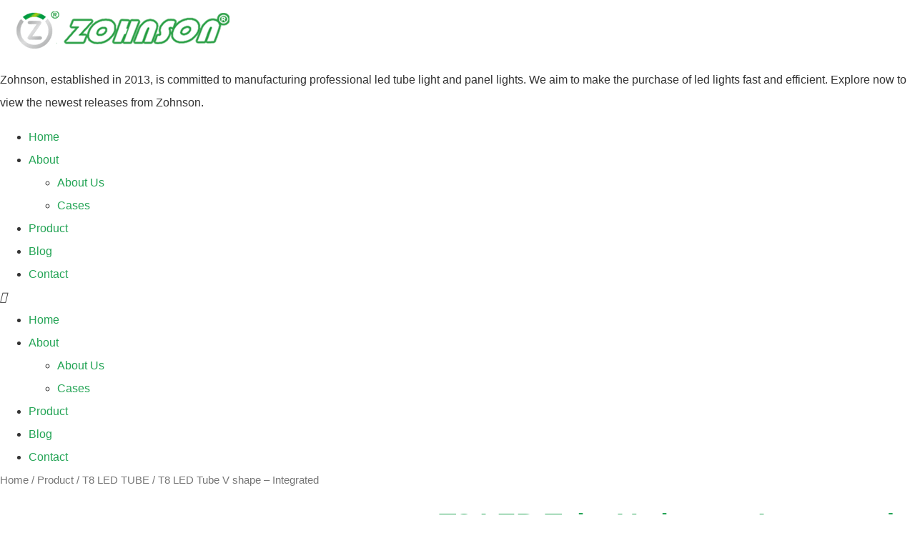

--- FILE ---
content_type: text/html; charset=UTF-8
request_url: https://zohnson.com/product/t8ledtubevshape/
body_size: 31743
content:
<!doctype html><html lang="en-US"><head><script data-no-optimize="1">var litespeed_docref=sessionStorage.getItem("litespeed_docref");litespeed_docref&&(Object.defineProperty(document,"referrer",{get:function(){return litespeed_docref}}),sessionStorage.removeItem("litespeed_docref"));</script> <meta charset="UTF-8"><meta name="viewport" content="width=device-width, initial-scale=1"><link rel="profile" href="https://gmpg.org/xfn/11"><title>T8 LED Tube V shape &#8211; Integrated &#8211; Zohnson &#8211; 10 years Led Lights LEADER</title><meta name='robots' content='max-image-preview:large' /><link rel='dns-prefetch' href='//fonts.googleapis.com' /><link rel="alternate" type="application/rss+xml" title="Zohnson - 10 years Led Lights LEADER &raquo; Feed" href="https://zohnson.com/feed/" /><link rel="alternate" type="application/rss+xml" title="Zohnson - 10 years Led Lights LEADER &raquo; Comments Feed" href="https://zohnson.com/comments/feed/" /><link rel="alternate" type="application/rss+xml" title="Zohnson - 10 years Led Lights LEADER &raquo; T8 LED Tube V shape &#8211; Integrated Comments Feed" href="https://zohnson.com/product/t8ledtubevshape/feed/" /><style id="litespeed-ccss">ul{box-sizing:border-box}:root{--wp--preset--font-size--normal:16px;--wp--preset--font-size--huge:42px}.screen-reader-text{border:0;clip:rect(1px,1px,1px,1px);-webkit-clip-path:inset(50%);clip-path:inset(50%);height:1px;margin:-1px;overflow:hidden;padding:0;position:absolute;width:1px;word-wrap:normal!important}.screen-reader-text{clip:rect(1px,1px,1px,1px);word-wrap:normal!important;border:0;-webkit-clip-path:inset(50%);clip-path:inset(50%);height:1px;margin:-1px;overflow:hidden;overflow-wrap:normal!important;padding:0;position:absolute!important;width:1px}:root{--drawer-width:480px;--neg-drawer-width:calc(var(--drawer-width)*-1)}body{--wp--preset--color--black:#000;--wp--preset--color--cyan-bluish-gray:#abb8c3;--wp--preset--color--white:#fff;--wp--preset--color--pale-pink:#f78da7;--wp--preset--color--vivid-red:#cf2e2e;--wp--preset--color--luminous-vivid-orange:#ff6900;--wp--preset--color--luminous-vivid-amber:#fcb900;--wp--preset--color--light-green-cyan:#7bdcb5;--wp--preset--color--vivid-green-cyan:#00d084;--wp--preset--color--pale-cyan-blue:#8ed1fc;--wp--preset--color--vivid-cyan-blue:#0693e3;--wp--preset--color--vivid-purple:#9b51e0;--wp--preset--gradient--vivid-cyan-blue-to-vivid-purple:linear-gradient(135deg,rgba(6,147,227,1) 0%,#9b51e0 100%);--wp--preset--gradient--light-green-cyan-to-vivid-green-cyan:linear-gradient(135deg,#7adcb4 0%,#00d082 100%);--wp--preset--gradient--luminous-vivid-amber-to-luminous-vivid-orange:linear-gradient(135deg,rgba(252,185,0,1) 0%,rgba(255,105,0,1) 100%);--wp--preset--gradient--luminous-vivid-orange-to-vivid-red:linear-gradient(135deg,rgba(255,105,0,1) 0%,#cf2e2e 100%);--wp--preset--gradient--very-light-gray-to-cyan-bluish-gray:linear-gradient(135deg,#eee 0%,#a9b8c3 100%);--wp--preset--gradient--cool-to-warm-spectrum:linear-gradient(135deg,#4aeadc 0%,#9778d1 20%,#cf2aba 40%,#ee2c82 60%,#fb6962 80%,#fef84c 100%);--wp--preset--gradient--blush-light-purple:linear-gradient(135deg,#ffceec 0%,#9896f0 100%);--wp--preset--gradient--blush-bordeaux:linear-gradient(135deg,#fecda5 0%,#fe2d2d 50%,#6b003e 100%);--wp--preset--gradient--luminous-dusk:linear-gradient(135deg,#ffcb70 0%,#c751c0 50%,#4158d0 100%);--wp--preset--gradient--pale-ocean:linear-gradient(135deg,#fff5cb 0%,#b6e3d4 50%,#33a7b5 100%);--wp--preset--gradient--electric-grass:linear-gradient(135deg,#caf880 0%,#71ce7e 100%);--wp--preset--gradient--midnight:linear-gradient(135deg,#020381 0%,#2874fc 100%);--wp--preset--duotone--dark-grayscale:url('#wp-duotone-dark-grayscale');--wp--preset--duotone--grayscale:url('#wp-duotone-grayscale');--wp--preset--duotone--purple-yellow:url('#wp-duotone-purple-yellow');--wp--preset--duotone--blue-red:url('#wp-duotone-blue-red');--wp--preset--duotone--midnight:url('#wp-duotone-midnight');--wp--preset--duotone--magenta-yellow:url('#wp-duotone-magenta-yellow');--wp--preset--duotone--purple-green:url('#wp-duotone-purple-green');--wp--preset--duotone--blue-orange:url('#wp-duotone-blue-orange');--wp--preset--font-size--small:13px;--wp--preset--font-size--medium:20px;--wp--preset--font-size--large:36px;--wp--preset--font-size--x-large:42px;--wp--preset--spacing--20:.44rem;--wp--preset--spacing--30:.67rem;--wp--preset--spacing--40:1rem;--wp--preset--spacing--50:1.5rem;--wp--preset--spacing--60:2.25rem;--wp--preset--spacing--70:3.38rem;--wp--preset--spacing--80:5.06rem}html,body{-webkit-font-smoothing:antialiased}button.pswp__button{box-shadow:none!important;background-image:url(/wp-content/plugins/woocommerce/assets/css/photoswipe/default-skin/default-skin.png)!important}button.pswp__button,button.pswp__button--arrow--left:before,button.pswp__button--arrow--right:before{background-color:transparent!important}button.pswp__button--arrow--left,button.pswp__button--arrow--right{background-image:none!important}.pswp{display:none;position:absolute;width:100%;height:100%;left:0;top:0;overflow:hidden;-ms-touch-action:none;touch-action:none;z-index:1500;-webkit-text-size-adjust:100%;-webkit-backface-visibility:hidden;outline:0}.pswp *{-webkit-box-sizing:border-box;box-sizing:border-box}.pswp__bg{position:absolute;left:0;top:0;width:100%;height:100%;background:#000;opacity:0;-webkit-transform:translateZ(0);transform:translateZ(0);-webkit-backface-visibility:hidden;will-change:opacity}.pswp__scroll-wrap{position:absolute;left:0;top:0;width:100%;height:100%;overflow:hidden}.pswp__container{-ms-touch-action:none;touch-action:none;position:absolute;left:0;right:0;top:0;bottom:0}.pswp__container{-webkit-touch-callout:none}.pswp__bg{will-change:opacity}.pswp__container{-webkit-backface-visibility:hidden}.pswp__item{position:absolute;left:0;right:0;top:0;bottom:0;overflow:hidden}.pswp__button{width:44px;height:44px;position:relative;background:0 0;overflow:visible;-webkit-appearance:none;display:block;border:0;padding:0;margin:0;float:right;opacity:.75;-webkit-box-shadow:none;box-shadow:none}.pswp__button::-moz-focus-inner{padding:0;border:0}.pswp__button,.pswp__button--arrow--left:before,.pswp__button--arrow--right:before{background:url(/wp-content/plugins/woocommerce/assets/css/photoswipe/default-skin/default-skin.png) 0 0 no-repeat;background-size:264px 88px;width:44px;height:44px}.pswp__button--close{background-position:0 -44px}.pswp__button--share{background-position:-44px -44px}.pswp__button--fs{display:none}.pswp__button--zoom{display:none;background-position:-88px 0}.pswp__button--arrow--left,.pswp__button--arrow--right{background:0 0;top:50%;margin-top:-50px;width:70px;height:100px;position:absolute}.pswp__button--arrow--left{left:0}.pswp__button--arrow--right{right:0}.pswp__button--arrow--left:before,.pswp__button--arrow--right:before{content:'';top:35px;background-color:rgba(0,0,0,.3);height:30px;width:32px;position:absolute}.pswp__button--arrow--left:before{left:6px;background-position:-138px -44px}.pswp__button--arrow--right:before{right:6px;background-position:-94px -44px}.pswp__share-modal{display:block;background:rgba(0,0,0,.5);width:100%;height:100%;top:0;left:0;padding:10px;position:absolute;z-index:1600;opacity:0;-webkit-backface-visibility:hidden;will-change:opacity}.pswp__share-modal--hidden{display:none}.pswp__share-tooltip{z-index:1620;position:absolute;background:#fff;top:56px;border-radius:2px;display:block;width:auto;right:44px;-webkit-box-shadow:0 2px 5px rgba(0,0,0,.25);box-shadow:0 2px 5px rgba(0,0,0,.25);-webkit-transform:translateY(6px);-ms-transform:translateY(6px);transform:translateY(6px);-webkit-backface-visibility:hidden;will-change:transform}.pswp__counter{position:absolute;left:0;top:0;height:44px;font-size:13px;line-height:44px;color:#fff;opacity:.75;padding:0 10px}.pswp__caption{position:absolute;left:0;bottom:0;width:100%;min-height:44px}.pswp__caption__center{text-align:left;max-width:420px;margin:0 auto;font-size:13px;padding:10px;line-height:20px;color:#ccc}.pswp__preloader{width:44px;height:44px;position:absolute;top:0;left:50%;margin-left:-22px;opacity:0;will-change:opacity;direction:ltr}.pswp__preloader__icn{width:20px;height:20px;margin:12px}@media screen and (max-width:1024px){.pswp__preloader{position:relative;left:auto;top:auto;margin:0;float:right}}.pswp__ui{-webkit-font-smoothing:auto;visibility:visible;opacity:1;z-index:1550}.pswp__top-bar{position:absolute;left:0;top:0;height:44px;width:100%}.pswp__caption,.pswp__top-bar{-webkit-backface-visibility:hidden;will-change:opacity}.pswp__caption,.pswp__top-bar{background-color:rgba(0,0,0,.5)}.pswp__ui--hidden .pswp__button--arrow--left,.pswp__ui--hidden .pswp__button--arrow--right,.pswp__ui--hidden .pswp__caption,.pswp__ui--hidden .pswp__top-bar{opacity:.001}:root{--woocommerce:#a46497;--wc-green:#7ad03a;--wc-red:#a00;--wc-orange:#ffba00;--wc-blue:#2ea2cc;--wc-primary:#a46497;--wc-primary-text:#fff;--wc-secondary:#ebe9eb;--wc-secondary-text:#515151;--wc-highlight:#77a464;--wc-highligh-text:#fff;--wc-content-bg:#fff;--wc-subtext:#767676}.woocommerce img,.woocommerce-page img{height:auto;max-width:100%}.woocommerce div.product div.images,.woocommerce-page div.product div.images{float:left;width:48%}@media only screen and (max-width:768px){:root{--woocommerce:#a46497;--wc-green:#7ad03a;--wc-red:#a00;--wc-orange:#ffba00;--wc-blue:#2ea2cc;--wc-primary:#a46497;--wc-primary-text:#fff;--wc-secondary:#ebe9eb;--wc-secondary-text:#515151;--wc-highlight:#77a464;--wc-highligh-text:#fff;--wc-content-bg:#fff;--wc-subtext:#767676}.woocommerce div.product div.images,.woocommerce-page div.product div.images{float:none;width:100%}}:root{--woocommerce:#a46497;--wc-green:#7ad03a;--wc-red:#a00;--wc-orange:#ffba00;--wc-blue:#2ea2cc;--wc-primary:#a46497;--wc-primary-text:#fff;--wc-secondary:#ebe9eb;--wc-secondary-text:#515151;--wc-highlight:#77a464;--wc-highligh-text:#fff;--wc-content-bg:#fff;--wc-subtext:#767676}.screen-reader-text{clip:rect(1px,1px,1px,1px);height:1px;overflow:hidden;position:absolute!important;width:1px;word-wrap:normal!important}.woocommerce .woocommerce-breadcrumb{margin:0 0 1em;padding:0;font-size:.92em;color:#767676}.woocommerce .woocommerce-breadcrumb:after,.woocommerce .woocommerce-breadcrumb:before{content:" ";display:table}.woocommerce .woocommerce-breadcrumb:after{clear:both}.woocommerce .woocommerce-breadcrumb a{color:#767676}.woocommerce div.product{margin-bottom:0;position:relative}.woocommerce div.product .product_title{clear:none;margin-top:0;padding:0}.woocommerce div.product div.images{margin-bottom:2em}.woocommerce div.product div.images img{display:block;width:100%;height:auto;box-shadow:none}.woocommerce div.product div.images.woocommerce-product-gallery{position:relative}.woocommerce div.product div.images .woocommerce-product-gallery__wrapper{margin:0;padding:0}html{line-height:1.15;-webkit-text-size-adjust:100%}*,:after,:before{-webkit-box-sizing:border-box;box-sizing:border-box}body{margin:0;font-family:-apple-system,BlinkMacSystemFont,Segoe UI,Roboto,Helvetica Neue,Arial,Noto Sans,sans-serif,Apple Color Emoji,Segoe UI Emoji,Segoe UI Symbol,Noto Color Emoji;font-size:1rem;font-weight:400;line-height:1.5;color:#333;background-color:#fff;-webkit-font-smoothing:antialiased;-moz-osx-font-smoothing:grayscale}h1,h2,h3{margin-top:.5rem;margin-bottom:1rem;font-family:inherit;font-weight:500;line-height:1.2;color:inherit}h1{font-size:2.5rem}h2{font-size:2rem}h3{font-size:1.75rem}p{margin-top:0;margin-bottom:.9rem}a{background-color:transparent;text-decoration:none;color:#c36}strong{font-weight:bolder}img{border-style:none;height:auto;max-width:100%}label{display:inline-block;line-height:1;vertical-align:middle}button,input,textarea{font-family:inherit;font-size:1rem;line-height:1.5;margin:0}input[type=email],input[type=tel],input[type=text],textarea{width:100%;border:1px solid #666;border-radius:3px;padding:.5rem 1rem}button,input{overflow:visible}button{text-transform:none}[type=submit],button{width:auto;-webkit-appearance:button}[type=submit]::-moz-focus-inner,button::-moz-focus-inner{border-style:none;padding:0}[type=submit]:-moz-focusring,button:-moz-focusring{outline:1px dotted ButtonText}[type=submit],button{display:inline-block;font-weight:400;color:#c36;text-align:center;white-space:nowrap;background-color:transparent;border:1px solid #c36;padding:.5rem 1rem;font-size:1rem;border-radius:3px}textarea{overflow:auto;resize:vertical}::-webkit-file-upload-button{-webkit-appearance:button;font:inherit}li,ul{margin-top:0;margin-bottom:0;border:0;outline:0;font-size:100%;vertical-align:baseline;background:0 0}.screen-reader-text{clip:rect(1px,1px,1px,1px);height:1px;overflow:hidden;position:absolute!important;width:1px;word-wrap:normal!important}.site-navigation{grid-area:nav-menu;display:-webkit-box;display:-ms-flexbox;display:flex;-webkit-box-align:center;-ms-flex-align:center;align-items:center;-webkit-box-flex:1;-ms-flex-positive:1;flex-grow:1}.elementor-screen-only,.screen-reader-text{position:absolute;top:-10000em;width:1px;height:1px;margin:-1px;padding:0;overflow:hidden;clip:rect(0,0,0,0);border:0}.elementor *,.elementor :after,.elementor :before{box-sizing:border-box}.elementor a{box-shadow:none;text-decoration:none}.elementor img{height:auto;max-width:100%;border:none;border-radius:0;box-shadow:none}.elementor-element{--flex-direction:initial;--flex-wrap:initial;--justify-content:initial;--align-items:initial;--align-content:initial;--gap:initial;--flex-basis:initial;--flex-grow:initial;--flex-shrink:initial;--order:initial;--align-self:initial;flex-basis:var(--flex-basis);flex-grow:var(--flex-grow);flex-shrink:var(--flex-shrink);order:var(--order);align-self:var(--align-self)}.elementor-invisible{visibility:hidden}:root{--page-title-display:block}.elementor-page-title,h1.entry-title{display:var(--page-title-display)}.elementor-section{position:relative}.elementor-section .elementor-container{display:flex;margin-right:auto;margin-left:auto;position:relative}@media (max-width:1024px){.elementor-section .elementor-container{flex-wrap:wrap}}.elementor-section.elementor-section-boxed>.elementor-container{max-width:1140px}.elementor-widget-wrap{position:relative;width:100%;flex-wrap:wrap;align-content:flex-start}.elementor:not(.elementor-bc-flex-widget) .elementor-widget-wrap{display:flex}.elementor-widget-wrap>.elementor-element{width:100%}.elementor-widget{position:relative}.elementor-widget:not(:last-child){margin-bottom:20px}.elementor-column{position:relative;min-height:1px;display:flex}.elementor-column-gap-default>.elementor-column>.elementor-element-populated{padding:10px}@media (min-width:768px){.elementor-column.elementor-col-25{width:25%}.elementor-column.elementor-col-50{width:50%}.elementor-column.elementor-col-100{width:100%}}@media (max-width:767px){.elementor-column{width:100%}}.elementor-form-fields-wrapper{display:flex;flex-wrap:wrap}.elementor-field-group{flex-wrap:wrap;align-items:center}.elementor-field-group.elementor-field-type-submit{align-items:flex-end}.elementor-field-group .elementor-field-textual{width:100%;max-width:100%;border:1px solid #69727d;background-color:transparent;color:#1f2124;vertical-align:middle;flex-grow:1}.elementor-field-group .elementor-field-textual::-moz-placeholder{color:inherit;font-family:inherit;opacity:.6}.elementor-field-textual{line-height:1.4;font-size:15px;min-height:40px;padding:5px 14px;border-radius:3px}.elementor-field-textual.elementor-size-md{font-size:16px;min-height:47px;padding:6px 16px;border-radius:4px}.elementor-button-align-stretch .elementor-field-type-submit:not(.e-form__buttons__wrapper) .elementor-button{flex-basis:100%}.elementor-form .elementor-button{padding-top:0;padding-bottom:0;border:none}.elementor-form .elementor-button>span{display:flex;justify-content:center}.elementor-form .elementor-button.elementor-size-sm{min-height:40px}.elementor-form .elementor-button.elementor-size-md{min-height:47px}.elementor-button{display:inline-block;line-height:1;background-color:#69727d;font-size:15px;padding:12px 24px;border-radius:3px;color:#fff;fill:#fff;text-align:center}.elementor-button:visited{color:#fff}.elementor-button-icon{flex-grow:0;order:5}.elementor-button-text{flex-grow:1;order:10;display:inline-block}.elementor-button.elementor-size-md{font-size:16px;padding:15px 30px;border-radius:4px}.elementor-button span{text-decoration:inherit}.elementor-icon{display:inline-block;line-height:1;color:#69727d;font-size:50px;text-align:center}.elementor-icon svg{width:1em;height:1em;position:relative;display:block}.elementor-icon svg:before{position:absolute;left:50%;transform:translateX(-50%)}.elementor-element{--swiper-theme-color:#000;--swiper-navigation-size:44px;--swiper-pagination-bullet-size:6px;--swiper-pagination-bullet-horizontal-gap:6px}.elementor-kit-24{--e-global-color-primary:#23a455;--e-global-color-secondary:#19763d;--e-global-color-text:#031008;--e-global-color-accent:#ef5f43;--e-global-color-499491af:#ce3112;--e-global-color-66cb062d:#333;--e-global-color-4bf48ff:#666;--e-global-color-be8d462:#999;--e-global-color-9cffba6:#ddd;--e-global-color-142ca6d:#f6f6f6;--e-global-color-4cb81b0:#fff;--e-global-typography-primary-font-family:"Oswald";--e-global-typography-primary-font-size:2.5em;--e-global-typography-primary-font-weight:700;--e-global-typography-primary-line-height:1.5em;--e-global-typography-secondary-font-family:"Oswald";--e-global-typography-secondary-font-size:2em;--e-global-typography-secondary-font-weight:700;--e-global-typography-secondary-line-height:1.5em;--e-global-typography-text-font-family:"Oswald";--e-global-typography-text-font-size:1.5em;--e-global-typography-text-font-weight:700;--e-global-typography-text-line-height:1.5em;--e-global-typography-accent-font-family:"Oswald";--e-global-typography-accent-font-size:1.3em;--e-global-typography-accent-font-weight:700;--e-global-typography-accent-line-height:1.5em;--e-global-typography-576221b-font-family:"Open Sans";--e-global-typography-576221b-font-size:16px;--e-global-typography-576221b-font-weight:400;--e-global-typography-576221b-line-height:2em;--e-global-typography-cc44b06-font-family:"Oswald";--e-global-typography-cc44b06-font-size:16px;--e-global-typography-cc44b06-font-weight:700;--e-global-typography-cc44b06-text-transform:uppercase;--e-global-typography-cc44b06-text-decoration:none;--e-global-typography-fec319d-font-family:"Oswald";--e-global-typography-fec319d-font-size:1.2em;--e-global-typography-fec319d-font-weight:700;--e-global-typography-fec319d-line-height:1.5em;--e-global-typography-5da784b-font-family:"Oswald";--e-global-typography-5da784b-font-size:1.1em;--e-global-typography-5da784b-font-weight:700;--e-global-typography-5da784b-line-height:1.5em;color:var(--e-global-color-66cb062d);font-family:var(--e-global-typography-576221b-font-family),Sans-serif;font-size:var(--e-global-typography-576221b-font-size);font-weight:var(--e-global-typography-576221b-font-weight);line-height:var(--e-global-typography-576221b-line-height);letter-spacing:var(--e-global-typography-576221b-letter-spacing);word-spacing:var(--e-global-typography-576221b-word-spacing)}.elementor-kit-24 p{margin-bottom:1em}.elementor-kit-24 a{color:var(--e-global-color-primary)}.elementor-kit-24 h1{color:var(--e-global-color-primary);font-family:var(--e-global-typography-primary-font-family),Sans-serif;font-size:var(--e-global-typography-primary-font-size);font-weight:var(--e-global-typography-primary-font-weight);line-height:var(--e-global-typography-primary-line-height)}.elementor-kit-24 h2{color:var(--e-global-color-primary);font-family:var(--e-global-typography-secondary-font-family),Sans-serif;font-size:var(--e-global-typography-secondary-font-size);font-weight:var(--e-global-typography-secondary-font-weight);line-height:var(--e-global-typography-secondary-line-height)}.elementor-kit-24 h3{color:var(--e-global-color-primary);font-family:var(--e-global-typography-text-font-family),Sans-serif;font-size:var(--e-global-typography-text-font-size);font-weight:var(--e-global-typography-text-font-weight);line-height:var(--e-global-typography-text-line-height)}.elementor-kit-24 button,.elementor-kit-24 input[type=submit],.elementor-kit-24 .elementor-button{font-family:var(--e-global-typography-cc44b06-font-family),Sans-serif;font-size:var(--e-global-typography-cc44b06-font-size);font-weight:var(--e-global-typography-cc44b06-font-weight);text-transform:var(--e-global-typography-cc44b06-text-transform);text-decoration:var(--e-global-typography-cc44b06-text-decoration);line-height:var(--e-global-typography-cc44b06-line-height);letter-spacing:var(--e-global-typography-cc44b06-letter-spacing);word-spacing:var(--e-global-typography-cc44b06-word-spacing);color:var(--e-global-color-4cb81b0);background-color:var(--e-global-color-primary);border-style:solid;border-width:1px;border-color:var(--e-global-color-secondary);border-radius:0;padding:5px 30px}.elementor-kit-24 label{color:var(--e-global-color-4bf48ff)}.elementor-kit-24 input:not([type=button]):not([type=submit]),.elementor-kit-24 textarea,.elementor-kit-24 .elementor-field-textual{border-style:solid;border-width:1px;border-color:var(--e-global-color-9cffba6);border-radius:0}.elementor-section.elementor-section-boxed>.elementor-container{max-width:1140px}.elementor-widget:not(:last-child){margin-block-end:20px}.elementor-element{--widgets-spacing:20px 20px}h1.entry-title{display:var(--page-title-display)}@media (max-width:1024px){.elementor-kit-24{font-size:var(--e-global-typography-576221b-font-size);line-height:var(--e-global-typography-576221b-line-height);letter-spacing:var(--e-global-typography-576221b-letter-spacing);word-spacing:var(--e-global-typography-576221b-word-spacing)}.elementor-kit-24 h1{font-size:var(--e-global-typography-primary-font-size);line-height:var(--e-global-typography-primary-line-height)}.elementor-kit-24 h2{font-size:var(--e-global-typography-secondary-font-size);line-height:var(--e-global-typography-secondary-line-height)}.elementor-kit-24 h3{font-size:var(--e-global-typography-text-font-size);line-height:var(--e-global-typography-text-line-height)}.elementor-kit-24 button,.elementor-kit-24 input[type=submit],.elementor-kit-24 .elementor-button{font-size:var(--e-global-typography-cc44b06-font-size);line-height:var(--e-global-typography-cc44b06-line-height);letter-spacing:var(--e-global-typography-cc44b06-letter-spacing);word-spacing:var(--e-global-typography-cc44b06-word-spacing)}.elementor-section.elementor-section-boxed>.elementor-container{max-width:1024px}}@media (max-width:767px){.elementor-kit-24{font-size:var(--e-global-typography-576221b-font-size);line-height:var(--e-global-typography-576221b-line-height);letter-spacing:var(--e-global-typography-576221b-letter-spacing);word-spacing:var(--e-global-typography-576221b-word-spacing)}.elementor-kit-24 h1{font-size:var(--e-global-typography-primary-font-size);line-height:var(--e-global-typography-primary-line-height)}.elementor-kit-24 h2{font-size:var(--e-global-typography-secondary-font-size);line-height:var(--e-global-typography-secondary-line-height)}.elementor-kit-24 h3{font-size:var(--e-global-typography-text-font-size);line-height:var(--e-global-typography-text-line-height)}.elementor-kit-24 button,.elementor-kit-24 input[type=submit],.elementor-kit-24 .elementor-button{font-size:var(--e-global-typography-cc44b06-font-size);line-height:var(--e-global-typography-cc44b06-line-height);letter-spacing:var(--e-global-typography-cc44b06-letter-spacing);word-spacing:var(--e-global-typography-cc44b06-word-spacing)}.elementor-section.elementor-section-boxed>.elementor-container{max-width:767px}}[class*=" eicon-"]{display:inline-block;font-family:eicons;font-size:inherit;font-weight:400;font-style:normal;font-variant:normal;line-height:1;text-rendering:auto;-webkit-font-smoothing:antialiased;-moz-osx-font-smoothing:grayscale}.eicon-menu-bar:before{content:"\e816"}.eicon-close:before{content:"\e87f"}:root{--swiper-theme-color:#007aff}:root{--swiper-navigation-size:44px}.elementor-location-header:before{content:"";display:table;clear:both}[data-elementor-type=popup]:not(.elementor-edit-area){display:none}.fa,.fab,.far,.fas{-moz-osx-font-smoothing:grayscale;-webkit-font-smoothing:antialiased;display:inline-block;font-style:normal;font-variant:normal;text-rendering:auto;line-height:1}.fa-envelope:before{content:"\f0e0"}.fa-phone:before{content:"\f095"}.fa-times:before{content:"\f00d"}.fa-weixin:before{content:"\f1d7"}.fab{font-family:"Font Awesome 5 Brands"}.fab,.far{font-weight:400}.fa,.far,.fas{font-family:"Font Awesome 5 Free"}.fa,.fas{font-weight:900}.elementor-31 .elementor-element.elementor-element-38a54f81:not(.elementor-motion-effects-element-type-background){background-color:var(--e-global-color-primary)}.elementor-31 .elementor-element.elementor-element-38a54f81{border-style:solid;border-width:0 0 1px;border-color:var(--e-global-color-secondary);z-index:1000}.elementor-31 .elementor-element.elementor-element-329d0b13.elementor-column.elementor-element[data-element_type="column"]>.elementor-widget-wrap.elementor-element-populated{align-content:center;align-items:center}.elementor-31 .elementor-element.elementor-element-74fcb845{z-index:100}.elementor-31 .elementor-element.elementor-element-208156af .elementor-menu-toggle{margin-left:auto;background-color:#19763d}.elementor-31 .elementor-element.elementor-element-208156af .elementor-nav-menu .elementor-item{font-family:var(--e-global-typography-cc44b06-font-family),Sans-serif;font-size:var(--e-global-typography-cc44b06-font-size);font-weight:var(--e-global-typography-cc44b06-font-weight);text-transform:var(--e-global-typography-cc44b06-text-transform);text-decoration:var(--e-global-typography-cc44b06-text-decoration);line-height:var(--e-global-typography-cc44b06-line-height);letter-spacing:var(--e-global-typography-cc44b06-letter-spacing);word-spacing:var(--e-global-typography-cc44b06-word-spacing)}.elementor-31 .elementor-element.elementor-element-208156af .elementor-nav-menu--main .elementor-item{color:#fff;fill:#fff;padding-top:20px;padding-bottom:20px}.elementor-31 .elementor-element.elementor-element-208156af .elementor-nav-menu--main:not(.e--pointer-framed) .elementor-item:before,.elementor-31 .elementor-element.elementor-element-208156af .elementor-nav-menu--main:not(.e--pointer-framed) .elementor-item:after{background-color:#fff}.elementor-31 .elementor-element.elementor-element-208156af{--e-nav-menu-horizontal-menu-item-margin:calc(20px/2);z-index:100}.elementor-31 .elementor-element.elementor-element-208156af div.elementor-menu-toggle{color:#fff}@media (max-width:1024px){.elementor-31 .elementor-element.elementor-element-38a54f81{padding:0 10px}.elementor-31 .elementor-element.elementor-element-208156af .elementor-nav-menu .elementor-item{font-size:var(--e-global-typography-cc44b06-font-size);line-height:var(--e-global-typography-cc44b06-line-height);letter-spacing:var(--e-global-typography-cc44b06-letter-spacing);word-spacing:var(--e-global-typography-cc44b06-word-spacing)}}@media (max-width:767px){.elementor-31 .elementor-element.elementor-element-38a54f81{margin-top:0;margin-bottom:0;padding:10px}.elementor-31 .elementor-element.elementor-element-329d0b13{width:40%}.elementor-31 .elementor-element.elementor-element-329d0b13.elementor-column.elementor-element[data-element_type="column"]>.elementor-widget-wrap.elementor-element-populated{align-content:center;align-items:center}.elementor-31 .elementor-element.elementor-element-1104e495{width:60%}.elementor-31 .elementor-element.elementor-element-1104e495.elementor-column.elementor-element[data-element_type="column"]>.elementor-widget-wrap.elementor-element-populated{align-content:center;align-items:center}.elementor-31 .elementor-element.elementor-element-1104e495>.elementor-element-populated{padding:0}.elementor-31 .elementor-element.elementor-element-208156af .elementor-nav-menu .elementor-item{font-size:var(--e-global-typography-cc44b06-font-size);line-height:var(--e-global-typography-cc44b06-line-height);letter-spacing:var(--e-global-typography-cc44b06-letter-spacing);word-spacing:var(--e-global-typography-cc44b06-word-spacing)}}@media (min-width:768px){.elementor-31 .elementor-element.elementor-element-329d0b13{width:15%}.elementor-31 .elementor-element.elementor-element-1104e495{width:85%}}@media (max-width:1024px) and (min-width:768px){.elementor-31 .elementor-element.elementor-element-329d0b13{width:25%}.elementor-31 .elementor-element.elementor-element-1104e495{width:75%}}.elementor-435 .elementor-element.elementor-element-97e7cb7:not(.elementor-motion-effects-element-type-background){background-color:var(--e-global-color-primary)}.elementor-435 .elementor-element.elementor-element-97e7cb7{padding:50px}.elementor-435 .elementor-element.elementor-element-17a730c{text-align:center}.elementor-435 .elementor-element.elementor-element-17a730c .elementor-heading-title{color:var(--e-global-color-4cb81b0)}.elementor-435 .elementor-element.elementor-element-1f12251 .woocommerce-breadcrumb{color:var(--e-global-color-4cb81b0);text-align:center}.elementor-435 .elementor-element.elementor-element-1f12251 .woocommerce-breadcrumb>a{color:var(--e-global-color-4cb81b0)}.elementor-435 .elementor-element.elementor-element-0d72810{margin-top:50px;margin-bottom:50px}.elementor-435 .elementor-element.elementor-element-328c153>.elementor-element-populated{padding:50px}.elementor-435 .elementor-element.elementor-element-0150918 .elementor-heading-title{font-size:30px}.elementor-435 .elementor-element.elementor-element-0150918>.elementor-widget-container{margin:0}.elementor-435 .elementor-element.elementor-element-6865e4e{text-align:left;z-index:0}.woocommerce .elementor-435 .elementor-element.elementor-element-6865e4e .woocommerce-product-details__short-description{font-family:"Open Sans",Sans-serif;font-size:16px;font-weight:400;line-height:2em}.elementor-435 .elementor-element.elementor-element-6865e4e>.elementor-widget-container{margin:30px 0 0;padding:0;border-style:none}@media (min-width:768px){.elementor-435 .elementor-element.elementor-element-88e91e3{width:40%}.elementor-435 .elementor-element.elementor-element-328c153{width:60%}}.elementor-694 .elementor-element.elementor-element-25cacee7>.elementor-container{min-height:495px}.elementor-694 .elementor-element.elementor-element-25cacee7>.elementor-container>.elementor-column>.elementor-widget-wrap{align-content:center;align-items:center}.elementor-694 .elementor-element.elementor-element-25cacee7{overflow:hidden}.elementor-694 .elementor-element.elementor-element-25cacee7{border-radius:0}.elementor-694 .elementor-element.elementor-element-72f33412.elementor-column.elementor-element[data-element_type="column"]>.elementor-widget-wrap.elementor-element-populated{align-content:flex-start;align-items:flex-start}.elementor-694 .elementor-element.elementor-element-72f33412:not(.elementor-motion-effects-element-type-background)>.elementor-widget-wrap{background-color:rgba(255,255,255,0)}.elementor-694 .elementor-element.elementor-element-7fe2fe39 .elementor-icon-wrapper{text-align:left}.elementor-694 .elementor-element.elementor-element-7fe2fe39.elementor-view-default .elementor-icon{color:#000;border-color:#000}.elementor-694 .elementor-element.elementor-element-7fe2fe39.elementor-view-default .elementor-icon svg{fill:#000}.elementor-694 .elementor-element.elementor-element-7fe2fe39 .elementor-icon{font-size:19px}.elementor-694 .elementor-element.elementor-element-7fe2fe39 .elementor-icon svg{height:19px}.elementor-694 .elementor-element.elementor-element-7fe2fe39>.elementor-widget-container{margin:2px 0 0}.elementor-694 .elementor-element.elementor-element-28da1c3>.elementor-widget-wrap>.elementor-widget:not(.elementor-widget__width-auto):not(.elementor-widget__width-initial):not(:last-child):not(.elementor-absolute){margin-bottom:0}.elementor-694 .elementor-element.elementor-element-28da1c3:not(.elementor-motion-effects-element-type-background)>.elementor-widget-wrap{background-color:#fff}.elementor-694 .elementor-element.elementor-element-28da1c3>.elementor-element-populated{border-style:solid;border-width:1px 0 1px 1px;border-color:#000;padding:0 21%}.elementor-694 .elementor-element.elementor-element-28da1c3>.elementor-element-populated{border-radius:0}.elementor-694 .elementor-element.elementor-element-4f552a6d{text-align:center}.elementor-694 .elementor-element.elementor-element-4f552a6d .elementor-heading-title{color:#000;font-family:var(--e-global-typography-primary-font-family),Sans-serif;font-size:var(--e-global-typography-primary-font-size);font-weight:var(--e-global-typography-primary-font-weight);line-height:var(--e-global-typography-primary-line-height)}.elementor-694 .elementor-element.elementor-element-4f552a6d>.elementor-widget-container{margin:0}.elementor-694 .elementor-element.elementor-element-72279842{text-align:center;color:#0c0c0c;font-family:var(--e-global-typography-accent-font-family),Sans-serif;font-size:var(--e-global-typography-accent-font-size);font-weight:var(--e-global-typography-accent-font-weight);line-height:var(--e-global-typography-accent-line-height)}.elementor-694 .elementor-element.elementor-element-72279842>.elementor-widget-container{margin:16px 0 37px}.elementor-694 .elementor-element.elementor-element-4d891287 .elementor-field-group{padding-right:calc(10px/2);padding-left:calc(10px/2);margin-bottom:10px}.elementor-694 .elementor-element.elementor-element-4d891287 .elementor-form-fields-wrapper{margin-left:calc(-10px/2);margin-right:calc(-10px/2);margin-bottom:-10px}.elementor-694 .elementor-element.elementor-element-4d891287 .elementor-field-group.recaptcha_v3-bottomright{margin-bottom:0}.elementor-694 .elementor-element.elementor-element-4d891287 .elementor-field-group .elementor-field{color:rgba(0,0,0,.8)}.elementor-694 .elementor-element.elementor-element-4d891287 .elementor-field-group .elementor-field{font-family:var(--e-global-typography-576221b-font-family),Sans-serif;font-size:var(--e-global-typography-576221b-font-size);font-weight:var(--e-global-typography-576221b-font-weight);line-height:var(--e-global-typography-576221b-line-height);letter-spacing:var(--e-global-typography-576221b-letter-spacing);word-spacing:var(--e-global-typography-576221b-word-spacing)}.elementor-694 .elementor-element.elementor-element-4d891287 .elementor-field-group:not(.elementor-field-type-upload) .elementor-field:not(.elementor-select-wrapper){background-color:#fff;border-radius:0}.elementor-694 .elementor-element.elementor-element-4d891287 .elementor-button{font-family:var(--e-global-typography-accent-font-family),Sans-serif;font-size:var(--e-global-typography-accent-font-size);font-weight:var(--e-global-typography-accent-font-weight);line-height:var(--e-global-typography-accent-line-height);border-style:solid;border-width:1px;border-radius:0}.elementor-694 .elementor-element.elementor-element-4d891287 .elementor-button[type=submit]{background-color:var(--e-global-color-primary);color:#fff;border-color:var(--e-global-color-9cffba6)}.elementor-694 .elementor-element.elementor-element-4d891287{--e-form-steps-indicators-spacing:20px;--e-form-steps-indicator-padding:30px;--e-form-steps-indicator-inactive-secondary-color:#fff;--e-form-steps-indicator-active-secondary-color:#fff;--e-form-steps-indicator-completed-secondary-color:#fff;--e-form-steps-divider-width:1px;--e-form-steps-divider-gap:10px}.elementor-694 .elementor-element.elementor-element-3f11ca44:not(.elementor-motion-effects-element-type-background)>.elementor-widget-wrap{background-color:#fff;background-image:url("https://zohnson.com/wp-content/uploads/2023/01/QQ图片20230110171630.jpg");background-position:center center;background-repeat:no-repeat;background-size:cover}.elementor-694 .elementor-element.elementor-element-3f11ca44>.elementor-element-populated{border-style:solid;border-width:1px;border-color:#000}.elementor-694 .elementor-element.elementor-element-3f11ca44>.elementor-element-populated{border-radius:0}.elementor-694 .elementor-element.elementor-element-36bd2759{--spacer-size:50px}@media (max-width:1024px){.elementor-694 .elementor-element.elementor-element-25cacee7>.elementor-container{min-height:40vh}.elementor-694 .elementor-element.elementor-element-7fe2fe39 .elementor-icon{font-size:14px}.elementor-694 .elementor-element.elementor-element-7fe2fe39 .elementor-icon svg{height:14px}.elementor-694 .elementor-element.elementor-element-7fe2fe39>.elementor-widget-container{margin:1px 0 0}.elementor-694 .elementor-element.elementor-element-28da1c3>.elementor-element-populated{padding:0 15%}.elementor-694 .elementor-element.elementor-element-4f552a6d .elementor-heading-title{font-size:var(--e-global-typography-primary-font-size);line-height:var(--e-global-typography-primary-line-height)}.elementor-694 .elementor-element.elementor-element-72279842{font-size:var(--e-global-typography-accent-font-size);line-height:var(--e-global-typography-accent-line-height)}.elementor-694 .elementor-element.elementor-element-72279842>.elementor-widget-container{margin:15px 0 35px}.elementor-694 .elementor-element.elementor-element-4d891287 .elementor-field-group .elementor-field{font-size:var(--e-global-typography-576221b-font-size);line-height:var(--e-global-typography-576221b-line-height);letter-spacing:var(--e-global-typography-576221b-letter-spacing);word-spacing:var(--e-global-typography-576221b-word-spacing)}.elementor-694 .elementor-element.elementor-element-4d891287 .elementor-button{font-size:var(--e-global-typography-accent-font-size);line-height:var(--e-global-typography-accent-line-height)}}@media (max-width:767px){.elementor-694 .elementor-element.elementor-element-25cacee7>.elementor-container{min-height:96vh}.elementor-694 .elementor-element.elementor-element-7fe2fe39 .elementor-icon{font-size:12px}.elementor-694 .elementor-element.elementor-element-7fe2fe39 .elementor-icon svg{height:12px}.elementor-694 .elementor-element.elementor-element-28da1c3>.elementor-element-populated{padding:8% 12%}.elementor-694 .elementor-element.elementor-element-4f552a6d .elementor-heading-title{font-size:var(--e-global-typography-primary-font-size);line-height:var(--e-global-typography-primary-line-height)}.elementor-694 .elementor-element.elementor-element-72279842{font-size:var(--e-global-typography-accent-font-size);line-height:var(--e-global-typography-accent-line-height)}.elementor-694 .elementor-element.elementor-element-4d891287 .elementor-field-group .elementor-field{font-size:var(--e-global-typography-576221b-font-size);line-height:var(--e-global-typography-576221b-line-height);letter-spacing:var(--e-global-typography-576221b-letter-spacing);word-spacing:var(--e-global-typography-576221b-word-spacing)}.elementor-694 .elementor-element.elementor-element-4d891287 .elementor-button{font-size:var(--e-global-typography-accent-font-size);line-height:var(--e-global-typography-accent-line-height)}.elementor-694 .elementor-element.elementor-element-3f11ca44>.elementor-element-populated{border-width:0 0 0 1px}.elementor-694 .elementor-element.elementor-element-36bd2759{--spacer-size:35vh}}@media (min-width:768px){.elementor-694 .elementor-element.elementor-element-72f33412{width:4.186%}.elementor-694 .elementor-element.elementor-element-28da1c3{width:56.977%}.elementor-694 .elementor-element.elementor-element-3f11ca44{width:38.837%}}@media (max-width:1024px) and (min-width:768px){.elementor-694 .elementor-element.elementor-element-72f33412{width:4%}.elementor-694 .elementor-element.elementor-element-28da1c3{width:51%}.elementor-694 .elementor-element.elementor-element-3f11ca44{width:45%}}.elementor-496 .elementor-element.elementor-element-2356122a{padding:80px}.elementor-496 .elementor-element.elementor-element-26611710 .elementor-field-group{padding-right:calc(10px/2);padding-left:calc(10px/2);margin-bottom:10px}.elementor-496 .elementor-element.elementor-element-26611710 .elementor-form-fields-wrapper{margin-left:calc(-10px/2);margin-right:calc(-10px/2);margin-bottom:-10px}.elementor-496 .elementor-element.elementor-element-26611710 .elementor-field-group.recaptcha_v3-bottomright{margin-bottom:0}.elementor-496 .elementor-element.elementor-element-26611710 .elementor-field-group:not(.elementor-field-type-upload) .elementor-field:not(.elementor-select-wrapper){background-color:#fff}.elementor-496 .elementor-element.elementor-element-26611710 .elementor-button[type=submit]{color:#fff}.elementor-496 .elementor-element.elementor-element-26611710{--e-form-steps-indicators-spacing:20px;--e-form-steps-indicator-padding:30px;--e-form-steps-indicator-inactive-secondary-color:#fff;--e-form-steps-indicator-active-secondary-color:#fff;--e-form-steps-indicator-completed-secondary-color:#fff;--e-form-steps-divider-width:1px;--e-form-steps-divider-gap:10px}.fa,.fab,.far,.fas{-moz-osx-font-smoothing:grayscale;-webkit-font-smoothing:antialiased;display:inline-block;font-style:normal;font-variant:normal;text-rendering:auto;line-height:1}.fa-envelope:before{content:"\f0e0"}.fa-phone:before{content:"\f095"}.fa-times:before{content:"\f00d"}.fa-weixin:before{content:"\f1d7"}.fab{font-family:"Font Awesome 5 Brands"}.far{font-weight:400}.far,.fas,.mystickyelements-fixed .fa{font-family:"Font Awesome 5 Free"!important}.fas,.mystickyelements-fixed .fa{font-weight:900!important}.mystickyelements-fixed,.mystickyelements-fixed *,.mystickyelements-fixed *:before,.mystickyelements-fixed *:after{-webkit-box-sizing:border-box;-moz-box-sizing:border-box;box-sizing:border-box}.mystickyelements-fixed ul{list-style:none;display:inline-block;vertical-align:top}.element-contact-form{width:440px;background-color:#fff;box-shadow:0 0 6px rgba(0,0,0,.16);border-radius:10px;position:absolute;top:0;left:100%;-webkit-transform:rotateY(90deg);-moz-transform:rotateY(90deg);transform:rotateY(90deg);-webkit-transform-origin:0 0 0;-moz-transform-origin:0 0 0;transform-origin:0 0 0;z-index:1}.element-contact-form h3{border-radius:10px 10px 0 0;color:#7761df;margin:0;line-height:1.2;font-size:16px;font-weight:500;font-family:"Poppins";background-color:#f9f8fc;padding:18px 14px;text-align:left;position:relative}.element-contact-form h3 .element-contact-close{position:absolute;top:10px;right:20px;color:#ccc;font-size:20px;line-height:1}.element-contact-form form{padding:0 14px 14px}.mse-form-success-message{font-size:14px;text-align:center;color:#067d06;margin:0 0 10px}.mystickyelements-fixed ul{margin:0;padding:0}.mystickyelements-fixed{position:fixed;z-index:99999;font-family:"Poppins";top:50%;display:flex;align-items:center;-webkit-transform:translateY(-50%);-moz-transform:translateY(-50%);transform:translateY(-50%)}.mystickyelements-entry-effect-fade{opacity:0}form#stickyelements-form *::-webkit-input-placeholder{color:#4f4f4f;opacity:1}form#stickyelements-form *::-moz-placeholder{color:#4f4f4f;opacity:1}form#stickyelements-form *:-ms-input-placeholder{color:#4f4f4f;opacity:1}form#stickyelements-form *:-moz-placeholder{color:#4f4f4f;opacity:1}form#stickyelements-form input,form#stickyelements-form textarea{border-radius:24px!important;background-color:#fff;width:100%;height:38px;margin-top:15px;border:1px solid #dce2e2;font-size:12px;font-family:Poppins;color:#000;font-weight:400;padding:9px 15px;line-height:1.2;max-width:100%}form#stickyelements-form textarea{height:100px;margin-bottom:20px;resize:none;padding:15px}form#stickyelements-form input[type=submit]{font-size:16px;font-weight:600;margin-bottom:0;margin-top:15px}.mystickyelements-fixed li:after{content:"";display:block;clear:both}.mystickyelements-fixed ul li{position:relative;width:53px;display:none;margin:0;padding:0}.mystickyelements-fixed ul li.element-desktop-on{display:block}span.mystickyelements-social-icon a,span.mystickyelements-social-icon{width:53px;height:53px;color:#fff;float:left;position:relative;text-align:center;font-size:17px;display:flex;justify-content:center;align-items:center;line-height:1.2;flex-wrap:wrap;text-decoration:none}span.mystickyelements-social-icon i{margin:0}span.mystickyelements-social-text{color:#fff;border-radius:0 10px 10px 0;font-size:14px;float:left;line-height:1.2;position:absolute;top:0;left:100%;height:100%;white-space:nowrap;-webkit-transform:rotateY(90deg);-moz-transform:rotateY(90deg);transform:rotateY(90deg);-webkit-transform-origin:0 0 0;-moz-transform-origin:0 0 0;transform-origin:0 0 0}.mystickyelements-position-right .element-contact-form,.mystickyelements-position-right span.mystickyelements-social-text{-webkit-transform-origin:100% 0 0;-moz-transform-origin:100% 0 0;transform-origin:100% 0 0;left:auto;right:100%}.mystickyelements-position-right span.mystickyelements-social-text{border-radius:10px 0 0 10px}span.mystickyelements-social-text.mystickyelements-social-no-link,span.mystickyelements-social-text a{color:#fff;text-decoration:none;display:inline-block;vertical-align:top;min-width:137px;height:100%;padding-top:19px;padding-right:10px;padding-left:13px}.mystickyelements-fixed ul li.mystickyelements-contact-form{padding-bottom:49px;padding-top:42px}.mystickyelements-contact-form .mystickyelements-social-icon{-webkit-transform:rotate(-90deg);-moz-transform:rotate(-90deg);transform:rotate(-90deg);display:block;font-size:14px;padding:18px 10px 10px;width:144px;height:53px;line-height:1.2;-webkit-transform-origin:51px 51px 0;-moz-transform-origin:51px 51px 0;transform-origin:51px 51px 0;box-shadow:-3px 0px 6px rgba(0,0,0,.16)}.mystickyelements-contact-form .mystickyelements-social-icon i{margin-right:22px}.mystickyelements-position-right ul li:last-child .mystickyelements-social-icon{border-radius:0 0 0 10px}.mystickyelements-fixed ul li{color:#fff}.mystickyelements-fixed ul li.mystickyelements-minimize{display:inline-block;vertical-align:bottom}span.mystickyelements-minimize.minimize-position-right{border-radius:10px 0 0;width:100%;height:32px;padding:0 11px;text-align:center;line-height:32px;box-shadow:0 3px 6px rgba(0,0,0,.16);display:block}.mystickyelements-minimize+.mystickyelements-contact-form .element-contact-form{top:-32px}@media only screen and (min-width:1025px){.mystickyelements-position-right{right:0;text-align:right}}@media only screen and (max-width:1024px){form#stickyelements-form input,form#stickyelements-form textarea{font-size:16px}.mystickyelements-fixed ul li.element-desktop-on{display:none}.mystickyelements-fixed ul li.element-mobile-on{display:block}.mystickyelements-mobile-size-medium span.mystickyelements-social-icon a,.mystickyelements-mobile-size-medium span.mystickyelements-social-icon{width:45px;height:45px;line-height:45px;font-size:17px}.mystickyelements-fixed.mystickyelements-mobile-size-medium ul li.mystickyelements-contact-form{padding-bottom:45px;padding-top:53px}.mystickyelements-mobile-size-medium .mystickyelements-contact-form span.mystickyelements-social-icon{font-size:14px;padding:13px 10px 10px;height:45px;width:143px;line-height:1.2;-webkit-transform-origin:45px 45px 0;-moz-transform-origin:45px 45px 0;transform-origin:45px 45px 0}.mystickyelements-contact-form .mystickyelements-social-icon i{margin-right:15px}.mystickyelements-fixed.mystickyelements-mobile-size-medium ul li{width:45px}.mystickyelements-mobile-size-medium span.mystickyelements-social-text{font-size:14px}.element-contact-form h3{font-size:16px;padding:10px 14px}form#stickyelements-form input,form#stickyelements-form textarea{margin-bottom:10px}.mystickyelements-mobile-size-medium span.mystickyelements-social-text.mystickyelements-social-no-link,.mystickyelements-mobile-size-medium span.mystickyelements-social-text a{padding-top:14px}.mystickyelements-position-mobile-right{right:0;left:auto;text-align:right}span.mystickyelements-minimize.minimize-position-mobile-right{border-radius:10px 0 0}.mystickyelements-position-mobile-right .element-contact-form,.mystickyelements-position-mobile-right span.mystickyelements-social-text{-webkit-transform-origin:100% 0 0;-moz-transform-origin:100% 0 0;transform-origin:100% 0 0;left:auto;right:100%}.mystickyelements-position-mobile-right span.mystickyelements-social-text{border-radius:10px 0 0 10px}.mystickyelements-position-mobile-right ul li:last-child .mystickyelements-social-icon{border-radius:0 0 0 10px}}@media only screen and (max-width:767px){.element-contact-form{width:250px}}.fa,.fab,.far,.fas{-moz-osx-font-smoothing:grayscale;-webkit-font-smoothing:antialiased;display:inline-block;font-style:normal;font-variant:normal;text-rendering:auto;line-height:1}.fa-envelope:before{content:"\f0e0"}.fa-phone:before{content:"\f095"}.fa-times:before{content:"\f00d"}.fa-weixin:before{content:"\f1d7"}.fa,.fas{font-family:"Font Awesome 5 Free";font-weight:900}.fab{font-family:"Font Awesome 5 Brands";font-weight:400}.far{font-family:"Font Awesome 5 Free";font-weight:400}.elementor-widget-image{text-align:center}.elementor-widget-image a{display:inline-block}.elementor-widget-image img{vertical-align:middle;display:inline-block}.elementor-item:after,.elementor-item:before{display:block;position:absolute}.elementor-item:not(:hover):not(:focus):not(.elementor-item-active):not(.highlighted):after,.elementor-item:not(:hover):not(:focus):not(.elementor-item-active):not(.highlighted):before{opacity:0}.e--pointer-underline .elementor-item:after,.e--pointer-underline .elementor-item:before{height:3px;width:100%;left:0;background-color:#3f444b;z-index:2}.e--pointer-underline.e--animation-drop-out .elementor-item:not(:hover):not(:focus):not(.elementor-item-active):not(.highlighted):before{top:10px}.e--pointer-underline.e--animation-drop-out .elementor-item:not(:hover):not(:focus):not(.elementor-item-active):not(.highlighted):after{bottom:10px}.e--pointer-underline .elementor-item:after{content:"";bottom:0}.elementor-nav-menu--main .elementor-nav-menu a{padding:13px 20px}.elementor-nav-menu--main .elementor-nav-menu ul{position:absolute;width:12em;border-width:0;border-style:solid;padding:0}.elementor-nav-menu--layout-horizontal{display:flex}.elementor-nav-menu--layout-horizontal .elementor-nav-menu{display:flex;flex-wrap:wrap}.elementor-nav-menu--layout-horizontal .elementor-nav-menu a{white-space:nowrap;flex-grow:1}.elementor-nav-menu--layout-horizontal .elementor-nav-menu>li{display:flex}.elementor-nav-menu--layout-horizontal .elementor-nav-menu>li ul{top:100%!important}.elementor-nav-menu--layout-horizontal .elementor-nav-menu>li:not(:first-child)>a{margin-inline-start:var(--e-nav-menu-horizontal-menu-item-margin)}.elementor-nav-menu--layout-horizontal .elementor-nav-menu>li:not(:first-child)>ul{left:var(--e-nav-menu-horizontal-menu-item-margin)!important}.elementor-nav-menu--layout-horizontal .elementor-nav-menu>li:not(:last-child)>a{margin-inline-end:var(--e-nav-menu-horizontal-menu-item-margin)}.elementor-nav-menu--layout-horizontal .elementor-nav-menu>li:not(:last-child):after{content:var(--e-nav-menu-divider-content,none);height:var(--e-nav-menu-divider-height,35%);border-left:var(--e-nav-menu-divider-width,2px) var(--e-nav-menu-divider-style,solid) var(--e-nav-menu-divider-color,#000);border-bottom-color:var(--e-nav-menu-divider-color,#000);border-right-color:var(--e-nav-menu-divider-color,#000);border-top-color:var(--e-nav-menu-divider-color,#000);align-self:center}.elementor-nav-menu__align-end .elementor-nav-menu{margin-inline-start:auto;justify-content:flex-end}.elementor-widget-nav-menu .elementor-widget-container{display:flex;flex-direction:column}.elementor-nav-menu{position:relative;z-index:2}.elementor-nav-menu:after{content:" ";display:block;height:0;font:0/0 serif;clear:both;visibility:hidden;overflow:hidden}.elementor-nav-menu,.elementor-nav-menu li,.elementor-nav-menu ul{display:block;list-style:none;margin:0;padding:0;line-height:normal}.elementor-nav-menu ul{display:none}.elementor-nav-menu a,.elementor-nav-menu li{position:relative}.elementor-nav-menu li{border-width:0}.elementor-nav-menu a{display:flex;align-items:center}.elementor-nav-menu a{padding:10px 20px;line-height:20px}.elementor-menu-toggle{display:flex;align-items:center;justify-content:center;font-size:var(--nav-menu-icon-size,22px);padding:.25em;border:0 solid;border-radius:3px;background-color:rgba(0,0,0,.05);color:#33373d}.elementor-menu-toggle:not(.elementor-active) .elementor-menu-toggle__icon--close{display:none}.elementor-nav-menu--dropdown{background-color:#fff;font-size:13px}.elementor-nav-menu--dropdown.elementor-nav-menu__container{margin-top:10px;transform-origin:top;overflow-y:auto;overflow-x:hidden}.elementor-nav-menu--dropdown.elementor-nav-menu__container .elementor-sub-item{font-size:.85em}.elementor-nav-menu--dropdown a{color:#33373d}ul.elementor-nav-menu--dropdown a{text-shadow:none;border-inline-start:8px solid transparent}.elementor-nav-menu__text-align-center .elementor-nav-menu--dropdown .elementor-nav-menu a{justify-content:center}.elementor-nav-menu--toggle{--menu-height:100vh}.elementor-nav-menu--toggle .elementor-menu-toggle:not(.elementor-active)+.elementor-nav-menu__container{transform:scaleY(0);max-height:0;overflow:hidden}.elementor-nav-menu--stretch .elementor-nav-menu__container.elementor-nav-menu--dropdown{position:absolute;z-index:9997}@media (max-width:767px){.elementor-nav-menu--dropdown-mobile .elementor-nav-menu--main{display:none}}@media (min-width:768px){.elementor-nav-menu--dropdown-mobile .elementor-menu-toggle,.elementor-nav-menu--dropdown-mobile .elementor-nav-menu--dropdown{display:none}.elementor-nav-menu--dropdown-mobile nav.elementor-nav-menu--dropdown.elementor-nav-menu__container{overflow-y:hidden}}.elementor-heading-title{padding:0;margin:0;line-height:1}body.woocommerce-page div.product .elementor-widget-woocommerce-product-images div.images,body.woocommerce div.product .elementor-widget-woocommerce-product-images div.images{float:none;width:100%;padding:0}.elementor-products-grid:not(.show-heading-yes) .products>h2{display:none}.elementor-widget-woocommerce-product-additional-information:not(.elementor-show-heading-yes) h2{display:none}.mystickyelements-fixed,form#stickyelements-form input,form#stickyelements-form textarea,.element-contact-form h3{font-family:"Oswald"}.e-form__buttons{flex-wrap:wrap}.e-form__buttons{display:flex}.elementor-field-type-tel input{direction:inherit}.elementor-form .elementor-button>span{display:flex;justify-content:center;align-items:center}.elementor-form .elementor-button .elementor-button-text{white-space:normal;flex-grow:0}.elementor-column .elementor-spacer-inner{height:var(--spacer-size)}</style><link rel="preload" data-asynced="1" data-optimized="2" as="style" onload="this.onload=null;this.rel='stylesheet'" href="https://zohnson.com/wp-content/litespeed/ucss/0d01be67840a1175ca2be2b2ab199c0a.css?ver=d116e" /><script data-optimized="1" type="litespeed/javascript" data-src="https://zohnson.com/wp-content/plugins/litespeed-cache/assets/js/css_async.min.js"></script> <style id='global-styles-inline-css'>body{--wp--preset--color--black: #000000;--wp--preset--color--cyan-bluish-gray: #abb8c3;--wp--preset--color--white: #ffffff;--wp--preset--color--pale-pink: #f78da7;--wp--preset--color--vivid-red: #cf2e2e;--wp--preset--color--luminous-vivid-orange: #ff6900;--wp--preset--color--luminous-vivid-amber: #fcb900;--wp--preset--color--light-green-cyan: #7bdcb5;--wp--preset--color--vivid-green-cyan: #00d084;--wp--preset--color--pale-cyan-blue: #8ed1fc;--wp--preset--color--vivid-cyan-blue: #0693e3;--wp--preset--color--vivid-purple: #9b51e0;--wp--preset--gradient--vivid-cyan-blue-to-vivid-purple: linear-gradient(135deg,rgba(6,147,227,1) 0%,rgb(155,81,224) 100%);--wp--preset--gradient--light-green-cyan-to-vivid-green-cyan: linear-gradient(135deg,rgb(122,220,180) 0%,rgb(0,208,130) 100%);--wp--preset--gradient--luminous-vivid-amber-to-luminous-vivid-orange: linear-gradient(135deg,rgba(252,185,0,1) 0%,rgba(255,105,0,1) 100%);--wp--preset--gradient--luminous-vivid-orange-to-vivid-red: linear-gradient(135deg,rgba(255,105,0,1) 0%,rgb(207,46,46) 100%);--wp--preset--gradient--very-light-gray-to-cyan-bluish-gray: linear-gradient(135deg,rgb(238,238,238) 0%,rgb(169,184,195) 100%);--wp--preset--gradient--cool-to-warm-spectrum: linear-gradient(135deg,rgb(74,234,220) 0%,rgb(151,120,209) 20%,rgb(207,42,186) 40%,rgb(238,44,130) 60%,rgb(251,105,98) 80%,rgb(254,248,76) 100%);--wp--preset--gradient--blush-light-purple: linear-gradient(135deg,rgb(255,206,236) 0%,rgb(152,150,240) 100%);--wp--preset--gradient--blush-bordeaux: linear-gradient(135deg,rgb(254,205,165) 0%,rgb(254,45,45) 50%,rgb(107,0,62) 100%);--wp--preset--gradient--luminous-dusk: linear-gradient(135deg,rgb(255,203,112) 0%,rgb(199,81,192) 50%,rgb(65,88,208) 100%);--wp--preset--gradient--pale-ocean: linear-gradient(135deg,rgb(255,245,203) 0%,rgb(182,227,212) 50%,rgb(51,167,181) 100%);--wp--preset--gradient--electric-grass: linear-gradient(135deg,rgb(202,248,128) 0%,rgb(113,206,126) 100%);--wp--preset--gradient--midnight: linear-gradient(135deg,rgb(2,3,129) 0%,rgb(40,116,252) 100%);--wp--preset--duotone--dark-grayscale: url('#wp-duotone-dark-grayscale');--wp--preset--duotone--grayscale: url('#wp-duotone-grayscale');--wp--preset--duotone--purple-yellow: url('#wp-duotone-purple-yellow');--wp--preset--duotone--blue-red: url('#wp-duotone-blue-red');--wp--preset--duotone--midnight: url('#wp-duotone-midnight');--wp--preset--duotone--magenta-yellow: url('#wp-duotone-magenta-yellow');--wp--preset--duotone--purple-green: url('#wp-duotone-purple-green');--wp--preset--duotone--blue-orange: url('#wp-duotone-blue-orange');--wp--preset--font-size--small: 13px;--wp--preset--font-size--medium: 20px;--wp--preset--font-size--large: 36px;--wp--preset--font-size--x-large: 42px;--wp--preset--spacing--20: 0.44rem;--wp--preset--spacing--30: 0.67rem;--wp--preset--spacing--40: 1rem;--wp--preset--spacing--50: 1.5rem;--wp--preset--spacing--60: 2.25rem;--wp--preset--spacing--70: 3.38rem;--wp--preset--spacing--80: 5.06rem;}:where(.is-layout-flex){gap: 0.5em;}body .is-layout-flow > .alignleft{float: left;margin-inline-start: 0;margin-inline-end: 2em;}body .is-layout-flow > .alignright{float: right;margin-inline-start: 2em;margin-inline-end: 0;}body .is-layout-flow > .aligncenter{margin-left: auto !important;margin-right: auto !important;}body .is-layout-constrained > .alignleft{float: left;margin-inline-start: 0;margin-inline-end: 2em;}body .is-layout-constrained > .alignright{float: right;margin-inline-start: 2em;margin-inline-end: 0;}body .is-layout-constrained > .aligncenter{margin-left: auto !important;margin-right: auto !important;}body .is-layout-constrained > :where(:not(.alignleft):not(.alignright):not(.alignfull)){max-width: var(--wp--style--global--content-size);margin-left: auto !important;margin-right: auto !important;}body .is-layout-constrained > .alignwide{max-width: var(--wp--style--global--wide-size);}body .is-layout-flex{display: flex;}body .is-layout-flex{flex-wrap: wrap;align-items: center;}body .is-layout-flex > *{margin: 0;}:where(.wp-block-columns.is-layout-flex){gap: 2em;}.has-black-color{color: var(--wp--preset--color--black) !important;}.has-cyan-bluish-gray-color{color: var(--wp--preset--color--cyan-bluish-gray) !important;}.has-white-color{color: var(--wp--preset--color--white) !important;}.has-pale-pink-color{color: var(--wp--preset--color--pale-pink) !important;}.has-vivid-red-color{color: var(--wp--preset--color--vivid-red) !important;}.has-luminous-vivid-orange-color{color: var(--wp--preset--color--luminous-vivid-orange) !important;}.has-luminous-vivid-amber-color{color: var(--wp--preset--color--luminous-vivid-amber) !important;}.has-light-green-cyan-color{color: var(--wp--preset--color--light-green-cyan) !important;}.has-vivid-green-cyan-color{color: var(--wp--preset--color--vivid-green-cyan) !important;}.has-pale-cyan-blue-color{color: var(--wp--preset--color--pale-cyan-blue) !important;}.has-vivid-cyan-blue-color{color: var(--wp--preset--color--vivid-cyan-blue) !important;}.has-vivid-purple-color{color: var(--wp--preset--color--vivid-purple) !important;}.has-black-background-color{background-color: var(--wp--preset--color--black) !important;}.has-cyan-bluish-gray-background-color{background-color: var(--wp--preset--color--cyan-bluish-gray) !important;}.has-white-background-color{background-color: var(--wp--preset--color--white) !important;}.has-pale-pink-background-color{background-color: var(--wp--preset--color--pale-pink) !important;}.has-vivid-red-background-color{background-color: var(--wp--preset--color--vivid-red) !important;}.has-luminous-vivid-orange-background-color{background-color: var(--wp--preset--color--luminous-vivid-orange) !important;}.has-luminous-vivid-amber-background-color{background-color: var(--wp--preset--color--luminous-vivid-amber) !important;}.has-light-green-cyan-background-color{background-color: var(--wp--preset--color--light-green-cyan) !important;}.has-vivid-green-cyan-background-color{background-color: var(--wp--preset--color--vivid-green-cyan) !important;}.has-pale-cyan-blue-background-color{background-color: var(--wp--preset--color--pale-cyan-blue) !important;}.has-vivid-cyan-blue-background-color{background-color: var(--wp--preset--color--vivid-cyan-blue) !important;}.has-vivid-purple-background-color{background-color: var(--wp--preset--color--vivid-purple) !important;}.has-black-border-color{border-color: var(--wp--preset--color--black) !important;}.has-cyan-bluish-gray-border-color{border-color: var(--wp--preset--color--cyan-bluish-gray) !important;}.has-white-border-color{border-color: var(--wp--preset--color--white) !important;}.has-pale-pink-border-color{border-color: var(--wp--preset--color--pale-pink) !important;}.has-vivid-red-border-color{border-color: var(--wp--preset--color--vivid-red) !important;}.has-luminous-vivid-orange-border-color{border-color: var(--wp--preset--color--luminous-vivid-orange) !important;}.has-luminous-vivid-amber-border-color{border-color: var(--wp--preset--color--luminous-vivid-amber) !important;}.has-light-green-cyan-border-color{border-color: var(--wp--preset--color--light-green-cyan) !important;}.has-vivid-green-cyan-border-color{border-color: var(--wp--preset--color--vivid-green-cyan) !important;}.has-pale-cyan-blue-border-color{border-color: var(--wp--preset--color--pale-cyan-blue) !important;}.has-vivid-cyan-blue-border-color{border-color: var(--wp--preset--color--vivid-cyan-blue) !important;}.has-vivid-purple-border-color{border-color: var(--wp--preset--color--vivid-purple) !important;}.has-vivid-cyan-blue-to-vivid-purple-gradient-background{background: var(--wp--preset--gradient--vivid-cyan-blue-to-vivid-purple) !important;}.has-light-green-cyan-to-vivid-green-cyan-gradient-background{background: var(--wp--preset--gradient--light-green-cyan-to-vivid-green-cyan) !important;}.has-luminous-vivid-amber-to-luminous-vivid-orange-gradient-background{background: var(--wp--preset--gradient--luminous-vivid-amber-to-luminous-vivid-orange) !important;}.has-luminous-vivid-orange-to-vivid-red-gradient-background{background: var(--wp--preset--gradient--luminous-vivid-orange-to-vivid-red) !important;}.has-very-light-gray-to-cyan-bluish-gray-gradient-background{background: var(--wp--preset--gradient--very-light-gray-to-cyan-bluish-gray) !important;}.has-cool-to-warm-spectrum-gradient-background{background: var(--wp--preset--gradient--cool-to-warm-spectrum) !important;}.has-blush-light-purple-gradient-background{background: var(--wp--preset--gradient--blush-light-purple) !important;}.has-blush-bordeaux-gradient-background{background: var(--wp--preset--gradient--blush-bordeaux) !important;}.has-luminous-dusk-gradient-background{background: var(--wp--preset--gradient--luminous-dusk) !important;}.has-pale-ocean-gradient-background{background: var(--wp--preset--gradient--pale-ocean) !important;}.has-electric-grass-gradient-background{background: var(--wp--preset--gradient--electric-grass) !important;}.has-midnight-gradient-background{background: var(--wp--preset--gradient--midnight) !important;}.has-small-font-size{font-size: var(--wp--preset--font-size--small) !important;}.has-medium-font-size{font-size: var(--wp--preset--font-size--medium) !important;}.has-large-font-size{font-size: var(--wp--preset--font-size--large) !important;}.has-x-large-font-size{font-size: var(--wp--preset--font-size--x-large) !important;}
.wp-block-navigation a:where(:not(.wp-element-button)){color: inherit;}
:where(.wp-block-columns.is-layout-flex){gap: 2em;}
.wp-block-pullquote{font-size: 1.5em;line-height: 1.6;}</style><style id='woocommerce-inline-inline-css'>.woocommerce form .form-row .required { visibility: visible; }</style><link rel="preconnect" href="https://fonts.gstatic.com/" crossorigin><script type="litespeed/javascript" data-src='https://zohnson.com/wp-includes/js/jquery/jquery.min.js' id='jquery-core-js'></script> <link rel="https://api.w.org/" href="https://zohnson.com/wp-json/" /><link rel="alternate" type="application/json" href="https://zohnson.com/wp-json/wp/v2/product/181" /><link rel="EditURI" type="application/rsd+xml" title="RSD" href="https://zohnson.com/xmlrpc.php?rsd" /><link rel="wlwmanifest" type="application/wlwmanifest+xml" href="https://zohnson.com/wp-includes/wlwmanifest.xml" /><link rel="canonical" href="https://zohnson.com/product/t8ledtubevshape/" /><link rel='shortlink' href='https://zohnson.com/?p=181' /><link rel="alternate" type="application/json+oembed" href="https://zohnson.com/wp-json/oembed/1.0/embed?url=https%3A%2F%2Fzohnson.com%2Fproduct%2Ft8ledtubevshape%2F" /><link rel="alternate" type="text/xml+oembed" href="https://zohnson.com/wp-json/oembed/1.0/embed?url=https%3A%2F%2Fzohnson.com%2Fproduct%2Ft8ledtubevshape%2F&#038;format=xml" />
 <script type="litespeed/javascript">(function(w,d,s,l,i){w[l]=w[l]||[];w[l].push({'gtm.start':new Date().getTime(),event:'gtm.js'});var f=d.getElementsByTagName(s)[0],j=d.createElement(s),dl=l!='dataLayer'?'&l='+l:'';j.async=!0;j.src='https://www.googletagmanager.com/gtm.js?id='+i+dl;f.parentNode.insertBefore(j,f)})(window,document,'script','dataLayer','GTM-MT5FRT9')</script> 	<noscript><style>.woocommerce-product-gallery{ opacity: 1 !important; }</style></noscript><meta name="generator" content="Elementor 3.23.4; features: e_optimized_css_loading, additional_custom_breakpoints, e_lazyload; settings: css_print_method-external, google_font-enabled, font_display-swap"><style>.e-con.e-parent:nth-of-type(n+4):not(.e-lazyloaded):not(.e-no-lazyload),
				.e-con.e-parent:nth-of-type(n+4):not(.e-lazyloaded):not(.e-no-lazyload) * {
					background-image: none !important;
				}
				@media screen and (max-height: 1024px) {
					.e-con.e-parent:nth-of-type(n+3):not(.e-lazyloaded):not(.e-no-lazyload),
					.e-con.e-parent:nth-of-type(n+3):not(.e-lazyloaded):not(.e-no-lazyload) * {
						background-image: none !important;
					}
				}
				@media screen and (max-height: 640px) {
					.e-con.e-parent:nth-of-type(n+2):not(.e-lazyloaded):not(.e-no-lazyload),
					.e-con.e-parent:nth-of-type(n+2):not(.e-lazyloaded):not(.e-no-lazyload) * {
						background-image: none !important;
					}
				}</style><link rel="icon" href="https://zohnson.com/wp-content/uploads/2022/12/圆形无底图-100x100.png" sizes="32x32" /><link rel="icon" href="https://zohnson.com/wp-content/uploads/2022/12/圆形无底图.png" sizes="192x192" /><link rel="apple-touch-icon" href="https://zohnson.com/wp-content/uploads/2022/12/圆形无底图.png" /><meta name="msapplication-TileImage" content="https://zohnson.com/wp-content/uploads/2022/12/圆形无底图.png" /></head><body class="product-template-default single single-product postid-181 wp-custom-logo theme-hello-elementor woocommerce woocommerce-page woocommerce-no-js elementor-default elementor-kit-24"><noscript><iframe data-lazyloaded="1" src="about:blank" data-litespeed-src="https://www.googletagmanager.com/ns.html?id=GTM-MT5FRT9"
height="0" width="0" style="display:none;visibility:hidden"></iframe></noscript>
<svg xmlns="http://www.w3.org/2000/svg" viewBox="0 0 0 0" width="0" height="0" focusable="false" role="none" style="visibility: hidden; position: absolute; left: -9999px; overflow: hidden;" ><defs><filter id="wp-duotone-dark-grayscale"><feColorMatrix color-interpolation-filters="sRGB" type="matrix" values=" .299 .587 .114 0 0 .299 .587 .114 0 0 .299 .587 .114 0 0 .299 .587 .114 0 0 " /><feComponentTransfer color-interpolation-filters="sRGB" ><feFuncR type="table" tableValues="0 0.49803921568627" /><feFuncG type="table" tableValues="0 0.49803921568627" /><feFuncB type="table" tableValues="0 0.49803921568627" /><feFuncA type="table" tableValues="1 1" /></feComponentTransfer><feComposite in2="SourceGraphic" operator="in" /></filter></defs></svg><svg xmlns="http://www.w3.org/2000/svg" viewBox="0 0 0 0" width="0" height="0" focusable="false" role="none" style="visibility: hidden; position: absolute; left: -9999px; overflow: hidden;" ><defs><filter id="wp-duotone-grayscale"><feColorMatrix color-interpolation-filters="sRGB" type="matrix" values=" .299 .587 .114 0 0 .299 .587 .114 0 0 .299 .587 .114 0 0 .299 .587 .114 0 0 " /><feComponentTransfer color-interpolation-filters="sRGB" ><feFuncR type="table" tableValues="0 1" /><feFuncG type="table" tableValues="0 1" /><feFuncB type="table" tableValues="0 1" /><feFuncA type="table" tableValues="1 1" /></feComponentTransfer><feComposite in2="SourceGraphic" operator="in" /></filter></defs></svg><svg xmlns="http://www.w3.org/2000/svg" viewBox="0 0 0 0" width="0" height="0" focusable="false" role="none" style="visibility: hidden; position: absolute; left: -9999px; overflow: hidden;" ><defs><filter id="wp-duotone-purple-yellow"><feColorMatrix color-interpolation-filters="sRGB" type="matrix" values=" .299 .587 .114 0 0 .299 .587 .114 0 0 .299 .587 .114 0 0 .299 .587 .114 0 0 " /><feComponentTransfer color-interpolation-filters="sRGB" ><feFuncR type="table" tableValues="0.54901960784314 0.98823529411765" /><feFuncG type="table" tableValues="0 1" /><feFuncB type="table" tableValues="0.71764705882353 0.25490196078431" /><feFuncA type="table" tableValues="1 1" /></feComponentTransfer><feComposite in2="SourceGraphic" operator="in" /></filter></defs></svg><svg xmlns="http://www.w3.org/2000/svg" viewBox="0 0 0 0" width="0" height="0" focusable="false" role="none" style="visibility: hidden; position: absolute; left: -9999px; overflow: hidden;" ><defs><filter id="wp-duotone-blue-red"><feColorMatrix color-interpolation-filters="sRGB" type="matrix" values=" .299 .587 .114 0 0 .299 .587 .114 0 0 .299 .587 .114 0 0 .299 .587 .114 0 0 " /><feComponentTransfer color-interpolation-filters="sRGB" ><feFuncR type="table" tableValues="0 1" /><feFuncG type="table" tableValues="0 0.27843137254902" /><feFuncB type="table" tableValues="0.5921568627451 0.27843137254902" /><feFuncA type="table" tableValues="1 1" /></feComponentTransfer><feComposite in2="SourceGraphic" operator="in" /></filter></defs></svg><svg xmlns="http://www.w3.org/2000/svg" viewBox="0 0 0 0" width="0" height="0" focusable="false" role="none" style="visibility: hidden; position: absolute; left: -9999px; overflow: hidden;" ><defs><filter id="wp-duotone-midnight"><feColorMatrix color-interpolation-filters="sRGB" type="matrix" values=" .299 .587 .114 0 0 .299 .587 .114 0 0 .299 .587 .114 0 0 .299 .587 .114 0 0 " /><feComponentTransfer color-interpolation-filters="sRGB" ><feFuncR type="table" tableValues="0 0" /><feFuncG type="table" tableValues="0 0.64705882352941" /><feFuncB type="table" tableValues="0 1" /><feFuncA type="table" tableValues="1 1" /></feComponentTransfer><feComposite in2="SourceGraphic" operator="in" /></filter></defs></svg><svg xmlns="http://www.w3.org/2000/svg" viewBox="0 0 0 0" width="0" height="0" focusable="false" role="none" style="visibility: hidden; position: absolute; left: -9999px; overflow: hidden;" ><defs><filter id="wp-duotone-magenta-yellow"><feColorMatrix color-interpolation-filters="sRGB" type="matrix" values=" .299 .587 .114 0 0 .299 .587 .114 0 0 .299 .587 .114 0 0 .299 .587 .114 0 0 " /><feComponentTransfer color-interpolation-filters="sRGB" ><feFuncR type="table" tableValues="0.78039215686275 1" /><feFuncG type="table" tableValues="0 0.94901960784314" /><feFuncB type="table" tableValues="0.35294117647059 0.47058823529412" /><feFuncA type="table" tableValues="1 1" /></feComponentTransfer><feComposite in2="SourceGraphic" operator="in" /></filter></defs></svg><svg xmlns="http://www.w3.org/2000/svg" viewBox="0 0 0 0" width="0" height="0" focusable="false" role="none" style="visibility: hidden; position: absolute; left: -9999px; overflow: hidden;" ><defs><filter id="wp-duotone-purple-green"><feColorMatrix color-interpolation-filters="sRGB" type="matrix" values=" .299 .587 .114 0 0 .299 .587 .114 0 0 .299 .587 .114 0 0 .299 .587 .114 0 0 " /><feComponentTransfer color-interpolation-filters="sRGB" ><feFuncR type="table" tableValues="0.65098039215686 0.40392156862745" /><feFuncG type="table" tableValues="0 1" /><feFuncB type="table" tableValues="0.44705882352941 0.4" /><feFuncA type="table" tableValues="1 1" /></feComponentTransfer><feComposite in2="SourceGraphic" operator="in" /></filter></defs></svg><svg xmlns="http://www.w3.org/2000/svg" viewBox="0 0 0 0" width="0" height="0" focusable="false" role="none" style="visibility: hidden; position: absolute; left: -9999px; overflow: hidden;" ><defs><filter id="wp-duotone-blue-orange"><feColorMatrix color-interpolation-filters="sRGB" type="matrix" values=" .299 .587 .114 0 0 .299 .587 .114 0 0 .299 .587 .114 0 0 .299 .587 .114 0 0 " /><feComponentTransfer color-interpolation-filters="sRGB" ><feFuncR type="table" tableValues="0.098039215686275 1" /><feFuncG type="table" tableValues="0 0.66274509803922" /><feFuncB type="table" tableValues="0.84705882352941 0.41960784313725" /><feFuncA type="table" tableValues="1 1" /></feComponentTransfer><feComposite in2="SourceGraphic" operator="in" /></filter></defs></svg>
<a class="skip-link screen-reader-text" href="#content">
Skip to content</a><header id="site-header" class="site-header dynamic-header menu-dropdown-tablet" role="banner"><div class="header-inner"><div class="site-branding show-logo"><div class="site-logo show">
<a href="https://zohnson.com/" class="custom-logo-link" rel="home"><img data-lazyloaded="1" src="[data-uri]" width="340" height="85" data-src="https://zohnson.com/wp-content/uploads/2022/12/长条透明底3.png" class="custom-logo" alt="Zohnson &#8211; 10 years Led Lights LEADER" decoding="async" data-srcset="https://zohnson.com/wp-content/uploads/2022/12/长条透明底3.png 340w, https://zohnson.com/wp-content/uploads/2022/12/长条透明底3-300x75.png 300w" data-sizes="(max-width: 340px) 100vw, 340px" /></a></div><p class="site-description show">
Zohnson, established in 2013, is committed to manufacturing professional led tube light and panel lights. We aim to make the purchase of led lights fast and efficient. Explore now to view the newest releases from Zohnson.</p></div><nav class="site-navigation show" role="navigation"><div class="menu-main-manu-container"><ul id="menu-main-manu" class="menu"><li id="menu-item-62" class="menu-item menu-item-type-post_type menu-item-object-page menu-item-home menu-item-62"><a href="https://zohnson.com/">Home</a></li><li id="menu-item-63" class="menu-item menu-item-type-post_type menu-item-object-page menu-item-has-children menu-item-63"><a href="https://zohnson.com/about/">About</a><ul class="sub-menu"><li id="menu-item-1100" class="menu-item menu-item-type-post_type menu-item-object-page menu-item-1100"><a href="https://zohnson.com/about/about-us/">About Us</a></li><li id="menu-item-1099" class="menu-item menu-item-type-post_type menu-item-object-page menu-item-1099"><a href="https://zohnson.com/about/cases/">Cases</a></li></ul></li><li id="menu-item-442" class="menu-item menu-item-type-post_type menu-item-object-page current_page_parent menu-item-442"><a href="https://zohnson.com/product/">Product</a></li><li id="menu-item-65" class="menu-item menu-item-type-post_type menu-item-object-page menu-item-65"><a href="https://zohnson.com/blog/">Blog</a></li><li id="menu-item-66" class="menu-item menu-item-type-post_type menu-item-object-page menu-item-66"><a href="https://zohnson.com/contact/">Contact</a></li></ul></div></nav><div class="site-navigation-toggle-holder show"><div class="site-navigation-toggle">
<i class="eicon-menu-bar"></i>
<span class="elementor-screen-only">Menu</span></div></div><nav class="site-navigation-dropdown show" role="navigation"><div class="menu-main-manu-container"><ul id="menu-main-manu" class="menu"><li id="menu-item-62" class="menu-item menu-item-type-post_type menu-item-object-page menu-item-home menu-item-62"><a href="https://zohnson.com/">Home</a></li><li id="menu-item-63" class="menu-item menu-item-type-post_type menu-item-object-page menu-item-has-children menu-item-63"><a href="https://zohnson.com/about/">About</a><ul class="sub-menu"><li id="menu-item-1100" class="menu-item menu-item-type-post_type menu-item-object-page menu-item-1100"><a href="https://zohnson.com/about/about-us/">About Us</a></li><li id="menu-item-1099" class="menu-item menu-item-type-post_type menu-item-object-page menu-item-1099"><a href="https://zohnson.com/about/cases/">Cases</a></li></ul></li><li id="menu-item-442" class="menu-item menu-item-type-post_type menu-item-object-page current_page_parent menu-item-442"><a href="https://zohnson.com/product/">Product</a></li><li id="menu-item-65" class="menu-item menu-item-type-post_type menu-item-object-page menu-item-65"><a href="https://zohnson.com/blog/">Blog</a></li><li id="menu-item-66" class="menu-item menu-item-type-post_type menu-item-object-page menu-item-66"><a href="https://zohnson.com/contact/">Contact</a></li></ul></div></nav></div></header><div id="primary" class="content-area"><main id="main" class="site-main" role="main"><nav class="woocommerce-breadcrumb"><a href="https://zohnson.com">Home</a>&nbsp;&#47;&nbsp;<a href="https://zohnson.com/product/">Product</a>&nbsp;&#47;&nbsp;<a href="https://zohnson.com/product-category/t8-led-tube/">T8 LED TUBE</a>&nbsp;&#47;&nbsp;T8 LED Tube V shape &#8211; Integrated</nav><div class="woocommerce-notices-wrapper"></div><div id="product-181" class="product type-product post-181 status-publish first instock product_cat-t8-led-tube has-post-thumbnail shipping-taxable product-type-simple"><div class="woocommerce-product-gallery woocommerce-product-gallery--with-images woocommerce-product-gallery--columns-4 images" data-columns="4" style="opacity: 0; transition: opacity .25s ease-in-out;"><div class="woocommerce-product-gallery__wrapper"><div data-thumb="https://zohnson.com/wp-content/uploads/2023/01/7-100x100.png.webp" data-thumb-alt="" class="woocommerce-product-gallery__image"><a href="https://zohnson.com/wp-content/uploads/2023/01/7.png"><img fetchpriority="high" width="600" height="600" src="https://zohnson.com/wp-content/uploads/2023/01/7-600x600.png.webp" class="wp-post-image" alt="" decoding="async" title="7" data-caption="" data-src="https://zohnson.com/wp-content/uploads/2023/01/7.png.webp" data-large_image="https://zohnson.com/wp-content/uploads/2023/01/7.png" data-large_image_width="2048" data-large_image_height="2048" srcset="https://zohnson.com/wp-content/uploads/2023/01/7-600x600.png.webp 600w, https://zohnson.com/wp-content/uploads/2023/01/7-300x300.png.webp 300w, https://zohnson.com/wp-content/uploads/2023/01/7-1024x1024.png.webp 1024w, https://zohnson.com/wp-content/uploads/2023/01/7-150x150.png.webp 150w, https://zohnson.com/wp-content/uploads/2023/01/7-768x768.png.webp 768w, https://zohnson.com/wp-content/uploads/2023/01/7-1536x1536.png.webp 1536w, https://zohnson.com/wp-content/uploads/2023/01/7.png.webp 2048w, https://zohnson.com/wp-content/uploads/2023/01/7-100x100.png.webp 100w" sizes="(max-width: 600px) 100vw, 600px" /></a></div><div data-thumb="https://zohnson.com/wp-content/uploads/2022/12/DSC_1720-100x100.jpg.webp" data-thumb-alt="" class="woocommerce-product-gallery__image"><a href="https://zohnson.com/wp-content/uploads/2022/12/DSC_1720-scaled.jpg"><img width="600" height="600" src="https://zohnson.com/wp-content/uploads/2022/12/DSC_1720-600x600.jpg.webp" class="" alt="" decoding="async" title="DSC_1720" data-caption="" data-src="https://zohnson.com/wp-content/uploads/2022/12/DSC_1720-scaled.jpg.webp" data-large_image="https://zohnson.com/wp-content/uploads/2022/12/DSC_1720-scaled.jpg" data-large_image_width="2560" data-large_image_height="2560" srcset="https://zohnson.com/wp-content/uploads/2022/12/DSC_1720-600x600.jpg.webp 600w, https://zohnson.com/wp-content/uploads/2022/12/DSC_1720-300x300.jpg.webp 300w, https://zohnson.com/wp-content/uploads/2022/12/DSC_1720-1024x1024.jpg.webp 1024w, https://zohnson.com/wp-content/uploads/2022/12/DSC_1720-150x150.jpg.webp 150w, https://zohnson.com/wp-content/uploads/2022/12/DSC_1720-768x768.jpg.webp 768w, https://zohnson.com/wp-content/uploads/2022/12/DSC_1720-1536x1536.jpg.webp 1536w, https://zohnson.com/wp-content/uploads/2022/12/DSC_1720-2048x2048.jpg.webp 2048w, https://zohnson.com/wp-content/uploads/2022/12/DSC_1720-100x100.jpg.webp 100w" sizes="(max-width: 600px) 100vw, 600px" /></a></div><div data-thumb="https://zohnson.com/wp-content/uploads/2022/12/DSC_1737-100x100.jpg.webp" data-thumb-alt="" class="woocommerce-product-gallery__image"><a href="https://zohnson.com/wp-content/uploads/2022/12/DSC_1737-scaled.jpg"><img loading="lazy" width="600" height="600" src="https://zohnson.com/wp-content/uploads/2022/12/DSC_1737-600x600.jpg.webp" class="" alt="" decoding="async" title="DSC_1737" data-caption="" data-src="https://zohnson.com/wp-content/uploads/2022/12/DSC_1737-scaled.jpg.webp" data-large_image="https://zohnson.com/wp-content/uploads/2022/12/DSC_1737-scaled.jpg" data-large_image_width="2560" data-large_image_height="2560" srcset="https://zohnson.com/wp-content/uploads/2022/12/DSC_1737-600x600.jpg.webp 600w, https://zohnson.com/wp-content/uploads/2022/12/DSC_1737-300x300.jpg.webp 300w, https://zohnson.com/wp-content/uploads/2022/12/DSC_1737-1024x1024.jpg.webp 1024w, https://zohnson.com/wp-content/uploads/2022/12/DSC_1737-150x150.jpg.webp 150w, https://zohnson.com/wp-content/uploads/2022/12/DSC_1737-768x768.jpg.webp 768w, https://zohnson.com/wp-content/uploads/2022/12/DSC_1737-1536x1536.jpg.webp 1536w, https://zohnson.com/wp-content/uploads/2022/12/DSC_1737-2048x2048.jpg.webp 2048w, https://zohnson.com/wp-content/uploads/2022/12/DSC_1737-100x100.jpg.webp 100w" sizes="(max-width: 600px) 100vw, 600px" /></a></div><div data-thumb="https://zohnson.com/wp-content/uploads/2022/12/DSC_1724-100x100.jpg.webp" data-thumb-alt="" class="woocommerce-product-gallery__image"><a href="https://zohnson.com/wp-content/uploads/2022/12/DSC_1724-scaled.jpg"><img loading="lazy" width="600" height="600" src="https://zohnson.com/wp-content/uploads/2022/12/DSC_1724-600x600.jpg.webp" class="" alt="" decoding="async" title="DSC_1724" data-caption="" data-src="https://zohnson.com/wp-content/uploads/2022/12/DSC_1724-scaled.jpg.webp" data-large_image="https://zohnson.com/wp-content/uploads/2022/12/DSC_1724-scaled.jpg" data-large_image_width="2560" data-large_image_height="2560" srcset="https://zohnson.com/wp-content/uploads/2022/12/DSC_1724-600x600.jpg.webp 600w, https://zohnson.com/wp-content/uploads/2022/12/DSC_1724-300x300.jpg.webp 300w, https://zohnson.com/wp-content/uploads/2022/12/DSC_1724-1024x1024.jpg.webp 1024w, https://zohnson.com/wp-content/uploads/2022/12/DSC_1724-150x150.jpg.webp 150w, https://zohnson.com/wp-content/uploads/2022/12/DSC_1724-768x768.jpg.webp 768w, https://zohnson.com/wp-content/uploads/2022/12/DSC_1724-1536x1536.jpg.webp 1536w, https://zohnson.com/wp-content/uploads/2022/12/DSC_1724-2048x2048.jpg.webp 2048w, https://zohnson.com/wp-content/uploads/2022/12/DSC_1724-100x100.jpg.webp 100w" sizes="(max-width: 600px) 100vw, 600px" /></a></div></div></div><div class="summary entry-summary"><h1 class="product_title entry-title">T8 LED Tube V shape &#8211; Integrated</h1><p class="price"></p><div class="woocommerce-product-details__short-description"><ul><li>DLC/ETL Certificates</li><li>Integrated (Built-in) LED tube with 270°V-shape design</li><li>Traic Dimmable or NOT</li><li>Easy for installation</li><li>Environmentally friendly without mercury</li><li>5 Years Warranty, Rated for 50,000 hours</li></ul></div><div class="product_meta">
<span class="posted_in">Category: <a href="https://zohnson.com/product-category/t8-led-tube/" rel="tag">T8 LED TUBE</a></span></div></div><div class="woocommerce-tabs wc-tabs-wrapper"><ul class="tabs wc-tabs" role="tablist"><li class="description_tab" id="tab-title-description" role="tab" aria-controls="tab-description">
<a href="#tab-description">
Description					</a></li><li class="additional_information_tab" id="tab-title-additional_information" role="tab" aria-controls="tab-additional_information">
<a href="#tab-additional_information">
Additional information					</a></li><li class="reviews_tab" id="tab-title-reviews" role="tab" aria-controls="tab-reviews">
<a href="#tab-reviews">
Reviews (0)					</a></li></ul><div class="woocommerce-Tabs-panel woocommerce-Tabs-panel--description panel entry-content wc-tab" id="tab-description" role="tabpanel" aria-labelledby="tab-title-description"><h2>Description</h2><a href="https://zohnson.com/wp-content/uploads/2023/01/V-shape-最新.pdf" target="_self" class="myclass"><img data-lazyloaded="1" src="[data-uri]" width="159" height="45" data-src="https://zohnson.com/wp-content/uploads/2023/01/微信图片_20230131105627.png.webp"></a><style type="text/css">.emd_dl_red_darker {
        -moz-box-shadow:inset 0px 1px 0px 0px #f5978e;
        -webkit-box-shadow:inset 0px 1px 0px 0px #f5978e;
        box-shadow:inset 0px 1px 0px 0px #f5978e;
        background:-webkit-gradient( linear, left top, left bottom, color-stop(0.05, #f24537), color-stop(1, #c62d1f) );
        background:-moz-linear-gradient( center top, #f24537 5%, #c62d1f 100% );
        filter:progid:DXImageTransform.Microsoft.gradient(startColorstr='#f24537', endColorstr='#c62d1f');
        background-color:#f24537;
        -webkit-border-top-left-radius:0px;
        -moz-border-radius-topleft:0px;
        border-top-left-radius:0px;
        -webkit-border-top-right-radius:0px;
        -moz-border-radius-topright:0px;
        border-top-right-radius:0px;
        -webkit-border-bottom-right-radius:0px;
        -moz-border-radius-bottomright:0px;
        border-bottom-right-radius:0px;
        -webkit-border-bottom-left-radius:0px;
        -moz-border-radius-bottomleft:0px;
        border-bottom-left-radius:0px;
        text-indent:0;
        border:1px solid #d02718;
        display:inline-block;
        color:#ffffff !important;
        font-family:Georgia;
        font-size:15px;
        font-weight:bold;
        font-style:normal;
        height:41px;
        line-height:41px;
        width:153px;
        text-decoration:none;
        text-align:center;
        text-shadow:1px 1px 0px #810e05;
    }
    .emd_dl_red_darker:hover {
        background:-webkit-gradient( linear, left top, left bottom, color-stop(0.05, #c62d1f), color-stop(1, #f24537) );
        background:-moz-linear-gradient( center top, #c62d1f 5%, #f24537 100% );
        filter:progid:DXImageTransform.Microsoft.gradient(startColorstr='#c62d1f', endColorstr='#f24537');
        background-color:#c62d1f;
    }.emd_dl_red_darker:active {
        position:relative;
        top:1px;
    }</style></div><div class="woocommerce-Tabs-panel woocommerce-Tabs-panel--additional_information panel entry-content wc-tab" id="tab-additional_information" role="tabpanel" aria-labelledby="tab-title-additional_information"><h2>Additional information</h2><table class="woocommerce-product-attributes shop_attributes"><tr class="woocommerce-product-attributes-item woocommerce-product-attributes-item--attribute_pa_model"><th class="woocommerce-product-attributes-item__label">Model</th><td class="woocommerce-product-attributes-item__value"><p>ZS-T8-18P2FT-INT, ZS-T8-30P4FT-INT, ZS-T8-36P4FT-INT, ZS-T8-60P8FT-INT, ZS-T8-72P8FT-INT</p></td></tr><tr class="woocommerce-product-attributes-item woocommerce-product-attributes-item--attribute_pa_base-type"><th class="woocommerce-product-attributes-item__label">Base Type</th><td class="woocommerce-product-attributes-item__value"><p>Easy Link</p></td></tr><tr class="woocommerce-product-attributes-item woocommerce-product-attributes-item--attribute_pa_cct"><th class="woocommerce-product-attributes-item__label">CCT</th><td class="woocommerce-product-attributes-item__value"><p>3000K-6500K</p></td></tr><tr class="woocommerce-product-attributes-item woocommerce-product-attributes-item--attribute_pa_certification"><th class="woocommerce-product-attributes-item__label">Certification</th><td class="woocommerce-product-attributes-item__value"><p>DLC ETL CE RoHS</p></td></tr><tr class="woocommerce-product-attributes-item woocommerce-product-attributes-item--attribute_pa_cri"><th class="woocommerce-product-attributes-item__label">CRI</th><td class="woocommerce-product-attributes-item__value"><p>&gt;80</p></td></tr><tr class="woocommerce-product-attributes-item woocommerce-product-attributes-item--attribute_pa_environment"><th class="woocommerce-product-attributes-item__label">Environment</th><td class="woocommerce-product-attributes-item__value"><p>Dry, Damp</p></td></tr><tr class="woocommerce-product-attributes-item woocommerce-product-attributes-item--attribute_pa_input-voltage"><th class="woocommerce-product-attributes-item__label">Input Voltage</th><td class="woocommerce-product-attributes-item__value"><p>AC120V Traic DimmableAC100-277 Non-dimmable</p></td></tr><tr class="woocommerce-product-attributes-item woocommerce-product-attributes-item--attribute_pa_material"><th class="woocommerce-product-attributes-item__label">Material</th><td class="woocommerce-product-attributes-item__value"><p>Aluminum+PC</p></td></tr><tr class="woocommerce-product-attributes-item woocommerce-product-attributes-item--attribute_pa_operation-temperature"><th class="woocommerce-product-attributes-item__label">Operation Temperature</th><td class="woocommerce-product-attributes-item__value"><p>-30°C to 65°C</p></td></tr><tr class="woocommerce-product-attributes-item woocommerce-product-attributes-item--attribute_pa_pf"><th class="woocommerce-product-attributes-item__label">PF</th><td class="woocommerce-product-attributes-item__value"><p>&gt;0.9</p></td></tr><tr class="woocommerce-product-attributes-item woocommerce-product-attributes-item--attribute_pa_rated-lifetime"><th class="woocommerce-product-attributes-item__label">Rated Lifetime</th><td class="woocommerce-product-attributes-item__value"><p>50,000 hours</p></td></tr><tr class="woocommerce-product-attributes-item woocommerce-product-attributes-item--attribute_pa_viewing-angle"><th class="woocommerce-product-attributes-item__label">Viewing Angle</th><td class="woocommerce-product-attributes-item__value"><p>270°</p></td></tr><tr class="woocommerce-product-attributes-item woocommerce-product-attributes-item--attribute_pa_thd"><th class="woocommerce-product-attributes-item__label">THD</th><td class="woocommerce-product-attributes-item__value"><p>＜20%</p></td></tr></table></div><div class="woocommerce-Tabs-panel woocommerce-Tabs-panel--reviews panel entry-content wc-tab" id="tab-reviews" role="tabpanel" aria-labelledby="tab-title-reviews"><div id="reviews" class="woocommerce-Reviews"><div id="comments"><h2 class="woocommerce-Reviews-title">
Reviews</h2><p class="woocommerce-noreviews">There are no reviews yet.</p></div><div id="review_form_wrapper"><div id="review_form"><div id="respond" class="comment-respond">
<span id="reply-title" class="comment-reply-title">Be the first to review &ldquo;T8 LED Tube V shape &#8211; Integrated&rdquo; <small><a rel="nofollow" id="cancel-comment-reply-link" href="/product/t8ledtubevshape/#respond" style="display:none;">Cancel reply</a></small></span><form action="https://zohnson.com/wp-comments-post.php" method="post" id="commentform" class="comment-form" novalidate><p class="comment-notes"><span id="email-notes">Your email address will not be published.</span> <span class="required-field-message">Required fields are marked <span class="required">*</span></span></p><div class="comment-form-rating"><label for="rating">Your rating&nbsp;<span class="required">*</span></label><select name="rating" id="rating" required><option value="">Rate&hellip;</option><option value="5">Perfect</option><option value="4">Good</option><option value="3">Average</option><option value="2">Not that bad</option><option value="1">Very poor</option>
</select></div><p class="comment-form-comment"><label for="comment">Your review&nbsp;<span class="required">*</span></label><textarea id="comment" name="comment" cols="45" rows="8" required></textarea></p><p class="comment-form-author"><label for="author">Name&nbsp;<span class="required">*</span></label><input id="author" name="author" type="text" value="" size="30" required /></p><p class="comment-form-email"><label for="email">Email&nbsp;<span class="required">*</span></label><input id="email" name="email" type="email" value="" size="30" required /></p><p class="comment-form-cookies-consent"><input id="wp-comment-cookies-consent" name="wp-comment-cookies-consent" type="checkbox" value="yes" /> <label for="wp-comment-cookies-consent">Save my name, email, and website in this browser for the next time I comment.</label></p><p class="form-submit"><input name="submit" type="submit" id="submit" class="submit" value="Submit" /> <input type='hidden' name='comment_post_ID' value='181' id='comment_post_ID' />
<input type='hidden' name='comment_parent' id='comment_parent' value='0' /></p></form></div></div></div><div class="clear"></div></div></div></div><section class="related products"><h2>Related products</h2><ul class="products columns-4"><li class="product type-product post-189 status-publish first instock product_cat-t8-led-tube has-post-thumbnail shipping-taxable product-type-simple">
<a href="https://zohnson.com/product/led-t8-tube-type-ab-ballast-compatible/" class="woocommerce-LoopProduct-link woocommerce-loop-product__link"><img data-lazyloaded="1" src="[data-uri]" width="300" height="300" data-src="https://zohnson.com/wp-content/uploads/2022/12/三头-300x300.png.webp" class="attachment-woocommerce_thumbnail size-woocommerce_thumbnail" alt="" decoding="async" data-srcset="https://zohnson.com/wp-content/uploads/2022/12/三头-300x300.png.webp 300w, https://zohnson.com/wp-content/uploads/2022/12/三头-1024x1024.png.webp 1024w, https://zohnson.com/wp-content/uploads/2022/12/三头-150x150.png.webp 150w, https://zohnson.com/wp-content/uploads/2022/12/三头-768x768.png.webp 768w, https://zohnson.com/wp-content/uploads/2022/12/三头-1536x1536.png.webp 1536w, https://zohnson.com/wp-content/uploads/2022/12/三头.png.webp 2048w, https://zohnson.com/wp-content/uploads/2022/12/三头-600x600.png.webp 600w, https://zohnson.com/wp-content/uploads/2022/12/三头-100x100.png.webp 100w" data-sizes="(max-width: 300px) 100vw, 300px" /><h2 class="woocommerce-loop-product__title">Led T8 Tube Type A+B &#8211; Ballast Compatible</h2>
</a><a href="https://zohnson.com/product/led-t8-tube-type-ab-ballast-compatible/" data-quantity="1" class="button product_type_simple" data-product_id="189" data-product_sku="" aria-label="Read more about &ldquo;Led T8 Tube Type A+B - Ballast Compatible&rdquo;" aria-describedby="" rel="nofollow">Read more</a></li><li class="product type-product post-1058 status-publish instock product_cat-t8-led-tube has-post-thumbnail shipping-taxable product-type-simple">
<a href="https://zohnson.com/product/led-t8-tube-type-ab-3watt4cct-tunable-g13-base/" class="woocommerce-LoopProduct-link woocommerce-loop-product__link"><img data-lazyloaded="1" src="[data-uri]" width="300" height="300" data-src="https://zohnson.com/wp-content/uploads/2023/02/23-300x300.png.webp" class="attachment-woocommerce_thumbnail size-woocommerce_thumbnail" alt="" decoding="async" data-srcset="https://zohnson.com/wp-content/uploads/2023/02/23-300x300.png.webp 300w, https://zohnson.com/wp-content/uploads/2023/02/23-1024x1024.png.webp 1024w, https://zohnson.com/wp-content/uploads/2023/02/23-150x150.png.webp 150w, https://zohnson.com/wp-content/uploads/2023/02/23-768x768.png.webp 768w, https://zohnson.com/wp-content/uploads/2023/02/23-1536x1536.png.webp 1536w, https://zohnson.com/wp-content/uploads/2023/02/23.png.webp 2048w, https://zohnson.com/wp-content/uploads/2023/02/23-600x600.png.webp 600w, https://zohnson.com/wp-content/uploads/2023/02/23-100x100.png.webp 100w" data-sizes="(max-width: 300px) 100vw, 300px" /><h2 class="woocommerce-loop-product__title">Led T8 Tube Type A+B &#8211; 4WATT&#038;4CCT Tunable, G13 Base</h2>
</a><a href="https://zohnson.com/product/led-t8-tube-type-ab-3watt4cct-tunable-g13-base/" data-quantity="1" class="button product_type_simple" data-product_id="1058" data-product_sku="" aria-label="Read more about &ldquo;Led T8 Tube Type A+B - 4WATT&amp;4CCT Tunable, G13 Base&rdquo;" aria-describedby="" rel="nofollow">Read more</a></li><li class="product type-product post-721 status-publish instock product_cat-t8-led-tube has-post-thumbnail shipping-taxable product-type-simple">
<a href="https://zohnson.com/product/t8-led-tube-360double-side-bright-r17d-fa8/" class="woocommerce-LoopProduct-link woocommerce-loop-product__link"><img data-lazyloaded="1" src="[data-uri]" width="300" height="300" data-src="https://zohnson.com/wp-content/uploads/2023/01/29-300x300.png.webp" class="attachment-woocommerce_thumbnail size-woocommerce_thumbnail" alt="" decoding="async" data-srcset="https://zohnson.com/wp-content/uploads/2023/01/29-300x300.png.webp 300w, https://zohnson.com/wp-content/uploads/2023/01/29-1024x1024.png.webp 1024w, https://zohnson.com/wp-content/uploads/2023/01/29-150x150.png.webp 150w, https://zohnson.com/wp-content/uploads/2023/01/29-768x768.png.webp 768w, https://zohnson.com/wp-content/uploads/2023/01/29-1536x1536.png 1536w, https://zohnson.com/wp-content/uploads/2023/01/29.png.webp 2048w, https://zohnson.com/wp-content/uploads/2023/01/29-600x600.png.webp 600w, https://zohnson.com/wp-content/uploads/2023/01/29-100x100.png.webp 100w" data-sizes="(max-width: 300px) 100vw, 300px" /><h2 class="woocommerce-loop-product__title">T8 LED SIGN TUBE 360°Double-Side Bright R17D</h2>
</a><a href="https://zohnson.com/product/t8-led-tube-360double-side-bright-r17d-fa8/" data-quantity="1" class="button product_type_simple" data-product_id="721" data-product_sku="" aria-label="Read more about &ldquo;T8 LED SIGN TUBE 360°Double-Side Bright R17D&rdquo;" aria-describedby="" rel="nofollow">Read more</a></li><li class="product type-product post-151 status-publish last instock product_cat-t8-led-tube product_tag-doublerowstube product_tag-ledstrip product_tag-ledtube product_tag-t8ledtube has-post-thumbnail shipping-taxable product-type-simple">
<a href="https://zohnson.com/product/t8ledtubedoublerows/" class="woocommerce-LoopProduct-link woocommerce-loop-product__link"><img data-lazyloaded="1" src="[data-uri]" width="300" height="300" data-src="https://zohnson.com/wp-content/uploads/2023/01/8-300x300.png.webp" class="attachment-woocommerce_thumbnail size-woocommerce_thumbnail" alt="" decoding="async" data-srcset="https://zohnson.com/wp-content/uploads/2023/01/8-300x300.png.webp 300w, https://zohnson.com/wp-content/uploads/2023/01/8-1024x1024.png.webp 1024w, https://zohnson.com/wp-content/uploads/2023/01/8-150x150.png.webp 150w, https://zohnson.com/wp-content/uploads/2023/01/8-768x768.png.webp 768w, https://zohnson.com/wp-content/uploads/2023/01/8-1536x1536.png.webp 1536w, https://zohnson.com/wp-content/uploads/2023/01/8.png.webp 2048w, https://zohnson.com/wp-content/uploads/2023/01/8-600x600.png.webp 600w, https://zohnson.com/wp-content/uploads/2023/01/8-100x100.png.webp 100w" data-sizes="(max-width: 300px) 100vw, 300px" /><h2 class="woocommerce-loop-product__title">T8 LED Tube Flat Double Rows &#8211; Integrated</h2>
</a><a href="https://zohnson.com/product/t8ledtubedoublerows/" data-quantity="1" class="button product_type_simple" data-product_id="151" data-product_sku="" aria-label="Read more about &ldquo;T8 LED Tube Flat Double Rows - Integrated&rdquo;" aria-describedby="" rel="nofollow">Read more</a></li></ul></section></div></main></div><footer id="site-footer" class="site-footer dynamic-footer footer-has-copyright" role="contentinfo"><div class="footer-inner"><div class="site-branding show-logo"><div class="site-logo show">
<a href="https://zohnson.com/" class="custom-logo-link" rel="home"><img data-lazyloaded="1" src="[data-uri]" width="340" height="85" data-src="https://zohnson.com/wp-content/uploads/2022/12/长条透明底3.png" class="custom-logo" alt="Zohnson &#8211; 10 years Led Lights LEADER" decoding="async" data-srcset="https://zohnson.com/wp-content/uploads/2022/12/长条透明底3.png 340w, https://zohnson.com/wp-content/uploads/2022/12/长条透明底3-300x75.png 300w" data-sizes="(max-width: 340px) 100vw, 340px" /></a></div><p class="site-description show">
Zohnson, established in 2013, is committed to manufacturing professional led tube light and panel lights. We aim to make the purchase of led lights fast and efficient. Explore now to view the newest releases from Zohnson.</p></div><div class="copyright show"><p>All rights reserved</p></div></div></footer><div class="mystickyelements-fixed mystickyelements-position-right mystickyelements-position-mobile-right mystickyelements-on-hover mystickyelements-size-medium mystickyelements-mobile-size-medium mystickyelements-entry-effect-fade mystickyelements-templates-default"  data-custom-position=""><div class="mystickyelement-lists-wrap"><ul class="mystickyelements-lists mysticky"><li class="mystickyelements-minimize ">
<span class="mystickyelements-minimize minimize-position-right minimize-position-mobile-right" style="background: #000000" >
&rarr;									</span></li><li id="mystickyelements-contact-form" class="mystickyelements-contact-form  element-desktop-on element-mobile-on" >
<span class="mystickyelements-social-icon "
style="background-color: #ffffff; color: #23a455;"><i
class="far fa-envelope"></i>Contact Us</span><div class="element-contact-form"><h3 style="color: #23a455;">
Contact Us											<a href="javascript:void(0);" class="element-contact-close"><i class="fas fa-times"></i></a></h3><form id="stickyelements-form" action="" method="post" autocomplete="off"><input
class=""
type="text" id="contact-form-name" name="contact-form-name" value=""
placeholder="Name"   autocomplete="off"/>
<input
class=" required"
type="tel" id="contact-form-phone" name="contact-form-phone" value=""
placeholder="Phone"  required  autocomplete="off"/>
<input
class="email  required"
type="email" id="contact-form-email" name="contact-form-email" value=""
placeholder="Email"  required  autocomplete="off"/><textarea
													class=""
													id="contact-form-message" name="contact-form-message"
													placeholder="Hi Friend, Send me your question and we will respond within 12 hours!" ></textarea><input id="stickyelements-submit-form" type="submit" name="contact-form-submit"
value="Send"
style="background-color: #23a455;color:#FFFFFF;"/>
<input type="hidden" name="nonce" value="6971514e172db17690340626971514e172de">
<input type="hidden" name="widget_name" value="">
<input type="hidden" name="widget_number" value="">
<input type="hidden" name="form_id"
value="6e3cd61d07">
<input type="hidden" id="stickyelements-page-link" name="stickyelements-page-link" value="https://zohnson.com/product/t8ledtubevshape/" /></form><p class="mse-form-success-message" id="mse-form-error" style="display:none;"></p></div></li><li id="mystickyelements-social-phone"
class="mystickyelements-social-phone  element-desktop-on element-mobile-on"><style></style><span class="mystickyelements-social-icon social-phone"
style="background: #26D37C" >
<a href="tel:+86-136-3142-7687（In%20English)"  >
<i class="fa fa-phone" ></i>
</a>
</span><span class="mystickyelements-social-text " style= "background: #26D37C;">
<a href="tel:+86-136-3142-7687（In%20English)"  >
+86-136-3142-7687（In English)																							</a>
</span></li><li id="mystickyelements-social-wechat"
class="mystickyelements-social-wechat  element-desktop-on element-mobile-on"><style></style><span class="mystickyelements-social-icon social-wechat"
style="background: #00AD19" >
<i class="fab fa-weixin" ></i>
</span><span class="mystickyelements-social-text mystickyelements-social-no-link" style= "background: #00AD19;">
Wechat: ZohnsonDirect																						</span></li></ul></div></div><style>.mystickyelements-fixed,
										form#stickyelements-form select,
										form#stickyelements-form input,
										form#stickyelements-form textarea,
										.element-contact-form h3 {
											font-family: "Oswald";
										}.mystickyelements-contact-form[dir="rtl"],
										.mystickyelements-contact-form[dir="rtl"] .element-contact-form h3,
										.mystickyelements-contact-form[dir="rtl"] form#stickyelements-form input,
										.mystickyelements-contact-form[dir="rtl"] form#stickyelements-form textarea,
										.mystickyelements-fixed[dir="rtl"] .mystickyelements-social-icon,
										.mystickyelements-fixed[dir="rtl"] .mystickyelements-social-text,
										html[dir="rtl"] .mystickyelements-contact-form,
										html[dir="rtl"] .mystickyelements-contact-form .element-contact-form h3,
										html[dir="rtl"] .mystickyelements-contact-form form#stickyelements-form input,
										html[dir="rtl"] .mystickyelements-contact-form form#stickyelements-form textarea,
										html[dir="rtl"] .mystickyelements-fixed .mystickyelements-social-icon,
										html[dir="rtl"] .mystickyelements-fixed .mystickyelements-social-text {
											font-family: "Oswald";
										}</style> <script type="application/ld+json">{"@context":"https:\/\/schema.org\/","@type":"BreadcrumbList","itemListElement":[{"@type":"ListItem","position":1,"item":{"name":"Home","@id":"https:\/\/zohnson.com"}},{"@type":"ListItem","position":2,"item":{"name":"Product","@id":"https:\/\/zohnson.com\/product\/"}},{"@type":"ListItem","position":3,"item":{"name":"T8 LED TUBE","@id":"https:\/\/zohnson.com\/product-category\/t8-led-tube\/"}},{"@type":"ListItem","position":4,"item":{"name":"T8 LED Tube V shape &amp;#8211; Integrated","@id":"https:\/\/zohnson.com\/product\/t8ledtubevshape\/"}}]}</script> <script type="litespeed/javascript">const lazyloadRunObserver=()=>{const lazyloadBackgrounds=document.querySelectorAll(`.e-con.e-parent:not(.e-lazyloaded)`);const lazyloadBackgroundObserver=new IntersectionObserver((entries)=>{entries.forEach((entry)=>{if(entry.isIntersecting){let lazyloadBackground=entry.target;if(lazyloadBackground){lazyloadBackground.classList.add('e-lazyloaded')}
lazyloadBackgroundObserver.unobserve(entry.target)}})},{rootMargin:'200px 0px 200px 0px'});lazyloadBackgrounds.forEach((lazyloadBackground)=>{lazyloadBackgroundObserver.observe(lazyloadBackground)})};const events=['DOMContentLiteSpeedLoaded','elementor/lazyload/observe',];events.forEach((event)=>{document.addEventListener(event,lazyloadRunObserver)})</script> <div class="pswp" tabindex="-1" role="dialog" aria-hidden="true"><div class="pswp__bg"></div><div class="pswp__scroll-wrap"><div class="pswp__container"><div class="pswp__item"></div><div class="pswp__item"></div><div class="pswp__item"></div></div><div class="pswp__ui pswp__ui--hidden"><div class="pswp__top-bar"><div class="pswp__counter"></div>
<button class="pswp__button pswp__button--close" aria-label="Close (Esc)"></button>
<button class="pswp__button pswp__button--share" aria-label="Share"></button>
<button class="pswp__button pswp__button--fs" aria-label="Toggle fullscreen"></button>
<button class="pswp__button pswp__button--zoom" aria-label="Zoom in/out"></button><div class="pswp__preloader"><div class="pswp__preloader__icn"><div class="pswp__preloader__cut"><div class="pswp__preloader__donut"></div></div></div></div></div><div class="pswp__share-modal pswp__share-modal--hidden pswp__single-tap"><div class="pswp__share-tooltip"></div></div>
<button class="pswp__button pswp__button--arrow--left" aria-label="Previous (arrow left)"></button>
<button class="pswp__button pswp__button--arrow--right" aria-label="Next (arrow right)"></button><div class="pswp__caption"><div class="pswp__caption__center"></div></div></div></div></div> <script type="litespeed/javascript">(function(){var c=document.body.className;c=c.replace(/woocommerce-no-js/,'woocommerce-js');document.body.className=c})()</script> <script id='wc-add-to-cart-js-extra' type="litespeed/javascript">var wc_add_to_cart_params={"ajax_url":"\/wp-admin\/admin-ajax.php","wc_ajax_url":"\/?wc-ajax=%%endpoint%%","i18n_view_cart":"View cart","cart_url":"https:\/\/zohnson.com","is_cart":"","cart_redirect_after_add":"no"}</script> <script id='wc-single-product-js-extra' type="litespeed/javascript">var wc_single_product_params={"i18n_required_rating_text":"Please select a rating","review_rating_required":"yes","flexslider":{"rtl":!1,"animation":"slide","smoothHeight":!0,"directionNav":!1,"controlNav":"thumbnails","slideshow":!1,"animationSpeed":500,"animationLoop":!1,"allowOneSlide":!1},"zoom_enabled":"1","zoom_options":[],"photoswipe_enabled":"1","photoswipe_options":{"shareEl":!1,"closeOnScroll":!1,"history":!1,"hideAnimationDuration":0,"showAnimationDuration":0},"flexslider_enabled":"1"}</script> <script id='woocommerce-js-extra' type="litespeed/javascript">var woocommerce_params={"ajax_url":"\/wp-admin\/admin-ajax.php","wc_ajax_url":"\/?wc-ajax=%%endpoint%%"}</script> <script id='mystickyelements-fronted-js-js-extra' type="litespeed/javascript">var mystickyelements={"ajaxurl":"https:\/\/zohnson.com\/wp-admin\/admin-ajax.php","ajax_nonce":"e292d56ed9","google_analytics":""}</script> <script data-no-optimize="1">window.lazyLoadOptions=Object.assign({},{threshold:300},window.lazyLoadOptions||{});!function(t,e){"object"==typeof exports&&"undefined"!=typeof module?module.exports=e():"function"==typeof define&&define.amd?define(e):(t="undefined"!=typeof globalThis?globalThis:t||self).LazyLoad=e()}(this,function(){"use strict";function e(){return(e=Object.assign||function(t){for(var e=1;e<arguments.length;e++){var n,a=arguments[e];for(n in a)Object.prototype.hasOwnProperty.call(a,n)&&(t[n]=a[n])}return t}).apply(this,arguments)}function o(t){return e({},at,t)}function l(t,e){return t.getAttribute(gt+e)}function c(t){return l(t,vt)}function s(t,e){return function(t,e,n){e=gt+e;null!==n?t.setAttribute(e,n):t.removeAttribute(e)}(t,vt,e)}function i(t){return s(t,null),0}function r(t){return null===c(t)}function u(t){return c(t)===_t}function d(t,e,n,a){t&&(void 0===a?void 0===n?t(e):t(e,n):t(e,n,a))}function f(t,e){et?t.classList.add(e):t.className+=(t.className?" ":"")+e}function _(t,e){et?t.classList.remove(e):t.className=t.className.replace(new RegExp("(^|\\s+)"+e+"(\\s+|$)")," ").replace(/^\s+/,"").replace(/\s+$/,"")}function g(t){return t.llTempImage}function v(t,e){!e||(e=e._observer)&&e.unobserve(t)}function b(t,e){t&&(t.loadingCount+=e)}function p(t,e){t&&(t.toLoadCount=e)}function n(t){for(var e,n=[],a=0;e=t.children[a];a+=1)"SOURCE"===e.tagName&&n.push(e);return n}function h(t,e){(t=t.parentNode)&&"PICTURE"===t.tagName&&n(t).forEach(e)}function a(t,e){n(t).forEach(e)}function m(t){return!!t[lt]}function E(t){return t[lt]}function I(t){return delete t[lt]}function y(e,t){var n;m(e)||(n={},t.forEach(function(t){n[t]=e.getAttribute(t)}),e[lt]=n)}function L(a,t){var o;m(a)&&(o=E(a),t.forEach(function(t){var e,n;e=a,(t=o[n=t])?e.setAttribute(n,t):e.removeAttribute(n)}))}function k(t,e,n){f(t,e.class_loading),s(t,st),n&&(b(n,1),d(e.callback_loading,t,n))}function A(t,e,n){n&&t.setAttribute(e,n)}function O(t,e){A(t,rt,l(t,e.data_sizes)),A(t,it,l(t,e.data_srcset)),A(t,ot,l(t,e.data_src))}function w(t,e,n){var a=l(t,e.data_bg_multi),o=l(t,e.data_bg_multi_hidpi);(a=nt&&o?o:a)&&(t.style.backgroundImage=a,n=n,f(t=t,(e=e).class_applied),s(t,dt),n&&(e.unobserve_completed&&v(t,e),d(e.callback_applied,t,n)))}function x(t,e){!e||0<e.loadingCount||0<e.toLoadCount||d(t.callback_finish,e)}function M(t,e,n){t.addEventListener(e,n),t.llEvLisnrs[e]=n}function N(t){return!!t.llEvLisnrs}function z(t){if(N(t)){var e,n,a=t.llEvLisnrs;for(e in a){var o=a[e];n=e,o=o,t.removeEventListener(n,o)}delete t.llEvLisnrs}}function C(t,e,n){var a;delete t.llTempImage,b(n,-1),(a=n)&&--a.toLoadCount,_(t,e.class_loading),e.unobserve_completed&&v(t,n)}function R(i,r,c){var l=g(i)||i;N(l)||function(t,e,n){N(t)||(t.llEvLisnrs={});var a="VIDEO"===t.tagName?"loadeddata":"load";M(t,a,e),M(t,"error",n)}(l,function(t){var e,n,a,o;n=r,a=c,o=u(e=i),C(e,n,a),f(e,n.class_loaded),s(e,ut),d(n.callback_loaded,e,a),o||x(n,a),z(l)},function(t){var e,n,a,o;n=r,a=c,o=u(e=i),C(e,n,a),f(e,n.class_error),s(e,ft),d(n.callback_error,e,a),o||x(n,a),z(l)})}function T(t,e,n){var a,o,i,r,c;t.llTempImage=document.createElement("IMG"),R(t,e,n),m(c=t)||(c[lt]={backgroundImage:c.style.backgroundImage}),i=n,r=l(a=t,(o=e).data_bg),c=l(a,o.data_bg_hidpi),(r=nt&&c?c:r)&&(a.style.backgroundImage='url("'.concat(r,'")'),g(a).setAttribute(ot,r),k(a,o,i)),w(t,e,n)}function G(t,e,n){var a;R(t,e,n),a=e,e=n,(t=Et[(n=t).tagName])&&(t(n,a),k(n,a,e))}function D(t,e,n){var a;a=t,(-1<It.indexOf(a.tagName)?G:T)(t,e,n)}function S(t,e,n){var a;t.setAttribute("loading","lazy"),R(t,e,n),a=e,(e=Et[(n=t).tagName])&&e(n,a),s(t,_t)}function V(t){t.removeAttribute(ot),t.removeAttribute(it),t.removeAttribute(rt)}function j(t){h(t,function(t){L(t,mt)}),L(t,mt)}function F(t){var e;(e=yt[t.tagName])?e(t):m(e=t)&&(t=E(e),e.style.backgroundImage=t.backgroundImage)}function P(t,e){var n;F(t),n=e,r(e=t)||u(e)||(_(e,n.class_entered),_(e,n.class_exited),_(e,n.class_applied),_(e,n.class_loading),_(e,n.class_loaded),_(e,n.class_error)),i(t),I(t)}function U(t,e,n,a){var o;n.cancel_on_exit&&(c(t)!==st||"IMG"===t.tagName&&(z(t),h(o=t,function(t){V(t)}),V(o),j(t),_(t,n.class_loading),b(a,-1),i(t),d(n.callback_cancel,t,e,a)))}function $(t,e,n,a){var o,i,r=(i=t,0<=bt.indexOf(c(i)));s(t,"entered"),f(t,n.class_entered),_(t,n.class_exited),o=t,i=a,n.unobserve_entered&&v(o,i),d(n.callback_enter,t,e,a),r||D(t,n,a)}function q(t){return t.use_native&&"loading"in HTMLImageElement.prototype}function H(t,o,i){t.forEach(function(t){return(a=t).isIntersecting||0<a.intersectionRatio?$(t.target,t,o,i):(e=t.target,n=t,a=o,t=i,void(r(e)||(f(e,a.class_exited),U(e,n,a,t),d(a.callback_exit,e,n,t))));var e,n,a})}function B(e,n){var t;tt&&!q(e)&&(n._observer=new IntersectionObserver(function(t){H(t,e,n)},{root:(t=e).container===document?null:t.container,rootMargin:t.thresholds||t.threshold+"px"}))}function J(t){return Array.prototype.slice.call(t)}function K(t){return t.container.querySelectorAll(t.elements_selector)}function Q(t){return c(t)===ft}function W(t,e){return e=t||K(e),J(e).filter(r)}function X(e,t){var n;(n=K(e),J(n).filter(Q)).forEach(function(t){_(t,e.class_error),i(t)}),t.update()}function t(t,e){var n,a,t=o(t);this._settings=t,this.loadingCount=0,B(t,this),n=t,a=this,Y&&window.addEventListener("online",function(){X(n,a)}),this.update(e)}var Y="undefined"!=typeof window,Z=Y&&!("onscroll"in window)||"undefined"!=typeof navigator&&/(gle|ing|ro)bot|crawl|spider/i.test(navigator.userAgent),tt=Y&&"IntersectionObserver"in window,et=Y&&"classList"in document.createElement("p"),nt=Y&&1<window.devicePixelRatio,at={elements_selector:".lazy",container:Z||Y?document:null,threshold:300,thresholds:null,data_src:"src",data_srcset:"srcset",data_sizes:"sizes",data_bg:"bg",data_bg_hidpi:"bg-hidpi",data_bg_multi:"bg-multi",data_bg_multi_hidpi:"bg-multi-hidpi",data_poster:"poster",class_applied:"applied",class_loading:"litespeed-loading",class_loaded:"litespeed-loaded",class_error:"error",class_entered:"entered",class_exited:"exited",unobserve_completed:!0,unobserve_entered:!1,cancel_on_exit:!0,callback_enter:null,callback_exit:null,callback_applied:null,callback_loading:null,callback_loaded:null,callback_error:null,callback_finish:null,callback_cancel:null,use_native:!1},ot="src",it="srcset",rt="sizes",ct="poster",lt="llOriginalAttrs",st="loading",ut="loaded",dt="applied",ft="error",_t="native",gt="data-",vt="ll-status",bt=[st,ut,dt,ft],pt=[ot],ht=[ot,ct],mt=[ot,it,rt],Et={IMG:function(t,e){h(t,function(t){y(t,mt),O(t,e)}),y(t,mt),O(t,e)},IFRAME:function(t,e){y(t,pt),A(t,ot,l(t,e.data_src))},VIDEO:function(t,e){a(t,function(t){y(t,pt),A(t,ot,l(t,e.data_src))}),y(t,ht),A(t,ct,l(t,e.data_poster)),A(t,ot,l(t,e.data_src)),t.load()}},It=["IMG","IFRAME","VIDEO"],yt={IMG:j,IFRAME:function(t){L(t,pt)},VIDEO:function(t){a(t,function(t){L(t,pt)}),L(t,ht),t.load()}},Lt=["IMG","IFRAME","VIDEO"];return t.prototype={update:function(t){var e,n,a,o=this._settings,i=W(t,o);{if(p(this,i.length),!Z&&tt)return q(o)?(e=o,n=this,i.forEach(function(t){-1!==Lt.indexOf(t.tagName)&&S(t,e,n)}),void p(n,0)):(t=this._observer,o=i,t.disconnect(),a=t,void o.forEach(function(t){a.observe(t)}));this.loadAll(i)}},destroy:function(){this._observer&&this._observer.disconnect(),K(this._settings).forEach(function(t){I(t)}),delete this._observer,delete this._settings,delete this.loadingCount,delete this.toLoadCount},loadAll:function(t){var e=this,n=this._settings;W(t,n).forEach(function(t){v(t,e),D(t,n,e)})},restoreAll:function(){var e=this._settings;K(e).forEach(function(t){P(t,e)})}},t.load=function(t,e){e=o(e);D(t,e)},t.resetStatus=function(t){i(t)},t}),function(t,e){"use strict";function n(){e.body.classList.add("litespeed_lazyloaded")}function a(){console.log("[LiteSpeed] Start Lazy Load"),o=new LazyLoad(Object.assign({},t.lazyLoadOptions||{},{elements_selector:"[data-lazyloaded]",callback_finish:n})),i=function(){o.update()},t.MutationObserver&&new MutationObserver(i).observe(e.documentElement,{childList:!0,subtree:!0,attributes:!0})}var o,i;t.addEventListener?t.addEventListener("load",a,!1):t.attachEvent("onload",a)}(window,document);</script><script data-no-optimize="1">window.litespeed_ui_events=window.litespeed_ui_events||["mouseover","click","keydown","wheel","touchmove","touchstart"];var urlCreator=window.URL||window.webkitURL;function litespeed_load_delayed_js_force(){console.log("[LiteSpeed] Start Load JS Delayed"),litespeed_ui_events.forEach(e=>{window.removeEventListener(e,litespeed_load_delayed_js_force,{passive:!0})}),document.querySelectorAll("iframe[data-litespeed-src]").forEach(e=>{e.setAttribute("src",e.getAttribute("data-litespeed-src"))}),"loading"==document.readyState?window.addEventListener("DOMContentLoaded",litespeed_load_delayed_js):litespeed_load_delayed_js()}litespeed_ui_events.forEach(e=>{window.addEventListener(e,litespeed_load_delayed_js_force,{passive:!0})});async function litespeed_load_delayed_js(){let t=[];for(var d in document.querySelectorAll('script[type="litespeed/javascript"]').forEach(e=>{t.push(e)}),t)await new Promise(e=>litespeed_load_one(t[d],e));document.dispatchEvent(new Event("DOMContentLiteSpeedLoaded")),window.dispatchEvent(new Event("DOMContentLiteSpeedLoaded"))}function litespeed_load_one(t,e){console.log("[LiteSpeed] Load ",t);var d=document.createElement("script");d.addEventListener("load",e),d.addEventListener("error",e),t.getAttributeNames().forEach(e=>{"type"!=e&&d.setAttribute("data-src"==e?"src":e,t.getAttribute(e))});let a=!(d.type="text/javascript");!d.src&&t.textContent&&(d.src=litespeed_inline2src(t.textContent),a=!0),t.after(d),t.remove(),a&&e()}function litespeed_inline2src(t){try{var d=urlCreator.createObjectURL(new Blob([t.replace(/^(?:<!--)?(.*?)(?:-->)?$/gm,"$1")],{type:"text/javascript"}))}catch(e){d="data:text/javascript;base64,"+btoa(t.replace(/^(?:<!--)?(.*?)(?:-->)?$/gm,"$1"))}return d}</script><script data-no-optimize="1">var litespeed_vary=document.cookie.replace(/(?:(?:^|.*;\s*)_lscache_vary\s*\=\s*([^;]*).*$)|^.*$/,"");litespeed_vary||fetch("/wp-content/plugins/litespeed-cache/guest.vary.php",{method:"POST",cache:"no-cache",redirect:"follow"}).then(e=>e.json()).then(e=>{console.log(e),e.hasOwnProperty("reload")&&"yes"==e.reload&&(sessionStorage.setItem("litespeed_docref",document.referrer),window.location.reload(!0))});</script><script data-optimized="1" type="litespeed/javascript" data-src="https://zohnson.com/wp-content/litespeed/js/30ee076e1fc81c07adde5ce8be424043.js?ver=d116e"></script></body></html>
<!-- Page optimized by LiteSpeed Cache @2026-01-21 22:21:02 -->

<!-- Page cached by LiteSpeed Cache 7.6.2 on 2026-01-21 22:21:02 -->
<!-- Guest Mode -->
<!-- QUIC.cloud CCSS loaded ✅ /ccss/2c60491c5ca83be340d7a1739abe28ff.css -->
<!-- QUIC.cloud UCSS loaded ✅ /ucss/0d01be67840a1175ca2be2b2ab199c0a.css -->